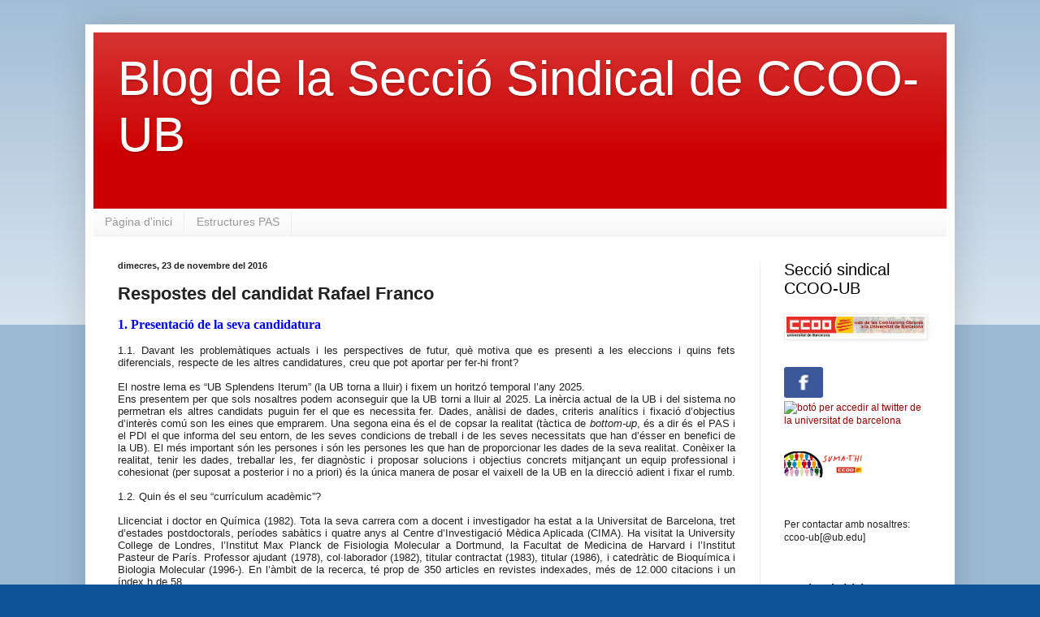

--- FILE ---
content_type: text/html; charset=UTF-8
request_url: https://ccoo-ub.blogspot.com/2016/11/respostes-del-candidat-rafel-franco.html
body_size: 31774
content:
<!DOCTYPE html>
<html class='v2' dir='ltr' lang='ca'>
<head>
<link href='https://www.blogger.com/static/v1/widgets/335934321-css_bundle_v2.css' rel='stylesheet' type='text/css'/>
<meta content='width=1100' name='viewport'/>
<meta content='text/html; charset=UTF-8' http-equiv='Content-Type'/>
<meta content='blogger' name='generator'/>
<link href='https://ccoo-ub.blogspot.com/favicon.ico' rel='icon' type='image/x-icon'/>
<link href='http://ccoo-ub.blogspot.com/2016/11/respostes-del-candidat-rafel-franco.html' rel='canonical'/>
<link rel="alternate" type="application/atom+xml" title="           Blog de la Secció Sindical de CCOO-UB - Atom" href="https://ccoo-ub.blogspot.com/feeds/posts/default" />
<link rel="alternate" type="application/rss+xml" title="           Blog de la Secció Sindical de CCOO-UB - RSS" href="https://ccoo-ub.blogspot.com/feeds/posts/default?alt=rss" />
<link rel="service.post" type="application/atom+xml" title="           Blog de la Secció Sindical de CCOO-UB - Atom" href="https://www.blogger.com/feeds/1915152639025828183/posts/default" />

<link rel="alternate" type="application/atom+xml" title="           Blog de la Secció Sindical de CCOO-UB - Atom" href="https://ccoo-ub.blogspot.com/feeds/4068495366791369732/comments/default" />
<!--Can't find substitution for tag [blog.ieCssRetrofitLinks]-->
<meta content='http://ccoo-ub.blogspot.com/2016/11/respostes-del-candidat-rafel-franco.html' property='og:url'/>
<meta content='Respostes del candidat Rafael Franco' property='og:title'/>
<meta content=' 1. Presentació de la seva candidatura     1.1. Davant les problemàtiques actuals i les perspectives de futur, què motiva que es presenti a ...' property='og:description'/>
<title>           Blog de la Secció Sindical de CCOO-UB: Respostes del candidat Rafael Franco</title>
<style id='page-skin-1' type='text/css'><!--
/*
-----------------------------------------------
Blogger Template Style
Name:     Simple
Designer: Blogger
URL:      www.blogger.com
----------------------------------------------- */
/* Content
----------------------------------------------- */
body {
font: normal normal 12px Arial, Tahoma, Helvetica, FreeSans, sans-serif;
color: #222222;
background: #0b5394 none repeat scroll top left;
padding: 0 40px 40px 40px;
}
html body .region-inner {
min-width: 0;
max-width: 100%;
width: auto;
}
h2 {
font-size: 22px;
}
a:link {
text-decoration:none;
color: #990000;
}
a:visited {
text-decoration:none;
color: #888888;
}
a:hover {
text-decoration:underline;
color: #0065ff;
}
.body-fauxcolumn-outer .fauxcolumn-inner {
background: transparent url(https://resources.blogblog.com/blogblog/data/1kt/simple/body_gradient_tile_light.png) repeat scroll top left;
_background-image: none;
}
.body-fauxcolumn-outer .cap-top {
position: absolute;
z-index: 1;
height: 400px;
width: 100%;
}
.body-fauxcolumn-outer .cap-top .cap-left {
width: 100%;
background: transparent url(https://resources.blogblog.com/blogblog/data/1kt/simple/gradients_light.png) repeat-x scroll top left;
_background-image: none;
}
.content-outer {
-moz-box-shadow: 0 0 40px rgba(0, 0, 0, .15);
-webkit-box-shadow: 0 0 5px rgba(0, 0, 0, .15);
-goog-ms-box-shadow: 0 0 10px #333333;
box-shadow: 0 0 40px rgba(0, 0, 0, .15);
margin-bottom: 1px;
}
.content-inner {
padding: 10px 10px;
}
.content-inner {
background-color: #ffffff;
}
/* Header
----------------------------------------------- */
.header-outer {
background: #cc0000 url(//www.blogblog.com/1kt/simple/gradients_light.png) repeat-x scroll 0 -400px;
_background-image: none;
}
.Header h1 {
font: normal normal 60px Arial, Tahoma, Helvetica, FreeSans, sans-serif;
color: #ffffff;
text-shadow: 1px 2px 3px rgba(0, 0, 0, .2);
}
.Header h1 a {
color: #ffffff;
}
.Header .description {
font-size: 140%;
color: #ffffff;
}
.header-inner .Header .titlewrapper {
padding: 22px 30px;
}
.header-inner .Header .descriptionwrapper {
padding: 0 30px;
}
/* Tabs
----------------------------------------------- */
.tabs-inner .section:first-child {
border-top: 0 solid #eeeeee;
}
.tabs-inner .section:first-child ul {
margin-top: -0;
border-top: 0 solid #eeeeee;
border-left: 0 solid #eeeeee;
border-right: 0 solid #eeeeee;
}
.tabs-inner .widget ul {
background: #f5f5f5 url(https://resources.blogblog.com/blogblog/data/1kt/simple/gradients_light.png) repeat-x scroll 0 -800px;
_background-image: none;
border-bottom: 1px solid #eeeeee;
margin-top: 0;
margin-left: -30px;
margin-right: -30px;
}
.tabs-inner .widget li a {
display: inline-block;
padding: .6em 1em;
font: normal normal 14px Arial, Tahoma, Helvetica, FreeSans, sans-serif;
color: #999999;
border-left: 1px solid #ffffff;
border-right: 1px solid #eeeeee;
}
.tabs-inner .widget li:first-child a {
border-left: none;
}
.tabs-inner .widget li.selected a, .tabs-inner .widget li a:hover {
color: #000000;
background-color: #eeeeee;
text-decoration: none;
}
/* Columns
----------------------------------------------- */
.main-outer {
border-top: 0 solid #eeeeee;
}
.fauxcolumn-left-outer .fauxcolumn-inner {
border-right: 1px solid #eeeeee;
}
.fauxcolumn-right-outer .fauxcolumn-inner {
border-left: 1px solid #eeeeee;
}
/* Headings
----------------------------------------------- */
div.widget > h2,
div.widget h2.title {
margin: 0 0 1em 0;
font: normal normal 20px Arial, Tahoma, Helvetica, FreeSans, sans-serif;
color: #000000;
}
/* Widgets
----------------------------------------------- */
.widget .zippy {
color: #999999;
text-shadow: 2px 2px 1px rgba(0, 0, 0, .1);
}
.widget .popular-posts ul {
list-style: none;
}
/* Posts
----------------------------------------------- */
h2.date-header {
font: normal bold 11px Arial, Tahoma, Helvetica, FreeSans, sans-serif;
}
.date-header span {
background-color: transparent;
color: #222222;
padding: inherit;
letter-spacing: inherit;
margin: inherit;
}
.main-inner {
padding-top: 30px;
padding-bottom: 30px;
}
.main-inner .column-center-inner {
padding: 0 15px;
}
.main-inner .column-center-inner .section {
margin: 0 15px;
}
.post {
margin: 0 0 25px 0;
}
h3.post-title, .comments h4 {
font: normal bold 22px Arial, Tahoma, Helvetica, FreeSans, sans-serif;
margin: .75em 0 0;
}
.post-body {
font-size: 110%;
line-height: 1.4;
position: relative;
}
.post-body img, .post-body .tr-caption-container, .Profile img, .Image img,
.BlogList .item-thumbnail img {
padding: 2px;
background: #ffffff;
border: 1px solid #eeeeee;
-moz-box-shadow: 1px 1px 5px rgba(0, 0, 0, .1);
-webkit-box-shadow: 1px 1px 5px rgba(0, 0, 0, .1);
box-shadow: 1px 1px 5px rgba(0, 0, 0, .1);
}
.post-body img, .post-body .tr-caption-container {
padding: 5px;
}
.post-body .tr-caption-container {
color: #222222;
}
.post-body .tr-caption-container img {
padding: 0;
background: transparent;
border: none;
-moz-box-shadow: 0 0 0 rgba(0, 0, 0, .1);
-webkit-box-shadow: 0 0 0 rgba(0, 0, 0, .1);
box-shadow: 0 0 0 rgba(0, 0, 0, .1);
}
.post-header {
margin: 0 0 1.5em;
line-height: 1.6;
font-size: 90%;
}
.post-footer {
margin: 20px -2px 0;
padding: 5px 10px;
color: #666666;
background-color: #f9f9f9;
border-bottom: 1px solid #eeeeee;
line-height: 1.6;
font-size: 90%;
}
#comments .comment-author {
padding-top: 1.5em;
border-top: 1px solid #eeeeee;
background-position: 0 1.5em;
}
#comments .comment-author:first-child {
padding-top: 0;
border-top: none;
}
.avatar-image-container {
margin: .2em 0 0;
}
#comments .avatar-image-container img {
border: 1px solid #eeeeee;
}
/* Comments
----------------------------------------------- */
.comments .comments-content .icon.blog-author {
background-repeat: no-repeat;
background-image: url([data-uri]);
}
.comments .comments-content .loadmore a {
border-top: 1px solid #999999;
border-bottom: 1px solid #999999;
}
.comments .comment-thread.inline-thread {
background-color: #f9f9f9;
}
.comments .continue {
border-top: 2px solid #999999;
}
/* Accents
---------------------------------------------- */
.section-columns td.columns-cell {
border-left: 1px solid #eeeeee;
}
.blog-pager {
background: transparent none no-repeat scroll top center;
}
.blog-pager-older-link, .home-link,
.blog-pager-newer-link {
background-color: #ffffff;
padding: 5px;
}
.footer-outer {
border-top: 0 dashed #bbbbbb;
}
/* Mobile
----------------------------------------------- */
body.mobile  {
background-size: auto;
}
.mobile .body-fauxcolumn-outer {
background: transparent none repeat scroll top left;
}
.mobile .body-fauxcolumn-outer .cap-top {
background-size: 100% auto;
}
.mobile .content-outer {
-webkit-box-shadow: 0 0 3px rgba(0, 0, 0, .15);
box-shadow: 0 0 3px rgba(0, 0, 0, .15);
}
.mobile .tabs-inner .widget ul {
margin-left: 0;
margin-right: 0;
}
.mobile .post {
margin: 0;
}
.mobile .main-inner .column-center-inner .section {
margin: 0;
}
.mobile .date-header span {
padding: 0.1em 10px;
margin: 0 -10px;
}
.mobile h3.post-title {
margin: 0;
}
.mobile .blog-pager {
background: transparent none no-repeat scroll top center;
}
.mobile .footer-outer {
border-top: none;
}
.mobile .main-inner, .mobile .footer-inner {
background-color: #ffffff;
}
.mobile-index-contents {
color: #222222;
}
.mobile-link-button {
background-color: #990000;
}
.mobile-link-button a:link, .mobile-link-button a:visited {
color: #ffffff;
}
.mobile .tabs-inner .section:first-child {
border-top: none;
}
.mobile .tabs-inner .PageList .widget-content {
background-color: #eeeeee;
color: #000000;
border-top: 1px solid #eeeeee;
border-bottom: 1px solid #eeeeee;
}
.mobile .tabs-inner .PageList .widget-content .pagelist-arrow {
border-left: 1px solid #eeeeee;
}

--></style>
<style id='template-skin-1' type='text/css'><!--
body {
min-width: 1070px;
}
.content-outer, .content-fauxcolumn-outer, .region-inner {
min-width: 1070px;
max-width: 1070px;
_width: 1070px;
}
.main-inner .columns {
padding-left: 0px;
padding-right: 230px;
}
.main-inner .fauxcolumn-center-outer {
left: 0px;
right: 230px;
/* IE6 does not respect left and right together */
_width: expression(this.parentNode.offsetWidth -
parseInt("0px") -
parseInt("230px") + 'px');
}
.main-inner .fauxcolumn-left-outer {
width: 0px;
}
.main-inner .fauxcolumn-right-outer {
width: 230px;
}
.main-inner .column-left-outer {
width: 0px;
right: 100%;
margin-left: -0px;
}
.main-inner .column-right-outer {
width: 230px;
margin-right: -230px;
}
#layout {
min-width: 0;
}
#layout .content-outer {
min-width: 0;
width: 800px;
}
#layout .region-inner {
min-width: 0;
width: auto;
}
body#layout div.add_widget {
padding: 8px;
}
body#layout div.add_widget a {
margin-left: 32px;
}
--></style>
<link href='https://www.blogger.com/dyn-css/authorization.css?targetBlogID=1915152639025828183&amp;zx=4d985544-5805-48a0-8479-2fe63af1d1a6' media='none' onload='if(media!=&#39;all&#39;)media=&#39;all&#39;' rel='stylesheet'/><noscript><link href='https://www.blogger.com/dyn-css/authorization.css?targetBlogID=1915152639025828183&amp;zx=4d985544-5805-48a0-8479-2fe63af1d1a6' rel='stylesheet'/></noscript>
<meta name='google-adsense-platform-account' content='ca-host-pub-1556223355139109'/>
<meta name='google-adsense-platform-domain' content='blogspot.com'/>

</head>
<body class='loading variant-bold'>
<div class='navbar no-items section' id='navbar' name='Barra de navegació'>
</div>
<div class='body-fauxcolumns'>
<div class='fauxcolumn-outer body-fauxcolumn-outer'>
<div class='cap-top'>
<div class='cap-left'></div>
<div class='cap-right'></div>
</div>
<div class='fauxborder-left'>
<div class='fauxborder-right'></div>
<div class='fauxcolumn-inner'>
</div>
</div>
<div class='cap-bottom'>
<div class='cap-left'></div>
<div class='cap-right'></div>
</div>
</div>
</div>
<div class='content'>
<div class='content-fauxcolumns'>
<div class='fauxcolumn-outer content-fauxcolumn-outer'>
<div class='cap-top'>
<div class='cap-left'></div>
<div class='cap-right'></div>
</div>
<div class='fauxborder-left'>
<div class='fauxborder-right'></div>
<div class='fauxcolumn-inner'>
</div>
</div>
<div class='cap-bottom'>
<div class='cap-left'></div>
<div class='cap-right'></div>
</div>
</div>
</div>
<div class='content-outer'>
<div class='content-cap-top cap-top'>
<div class='cap-left'></div>
<div class='cap-right'></div>
</div>
<div class='fauxborder-left content-fauxborder-left'>
<div class='fauxborder-right content-fauxborder-right'></div>
<div class='content-inner'>
<header>
<div class='header-outer'>
<div class='header-cap-top cap-top'>
<div class='cap-left'></div>
<div class='cap-right'></div>
</div>
<div class='fauxborder-left header-fauxborder-left'>
<div class='fauxborder-right header-fauxborder-right'></div>
<div class='region-inner header-inner'>
<div class='header section' id='header' name='Capçalera'><div class='widget Header' data-version='1' id='Header1'>
<div id='header-inner'>
<div class='titlewrapper'>
<h1 class='title'>
<a href='https://ccoo-ub.blogspot.com/'>
           Blog de la Secció Sindical de CCOO-UB
</a>
</h1>
</div>
<div class='descriptionwrapper'>
<p class='description'><span>
</span></p>
</div>
</div>
</div></div>
</div>
</div>
<div class='header-cap-bottom cap-bottom'>
<div class='cap-left'></div>
<div class='cap-right'></div>
</div>
</div>
</header>
<div class='tabs-outer'>
<div class='tabs-cap-top cap-top'>
<div class='cap-left'></div>
<div class='cap-right'></div>
</div>
<div class='fauxborder-left tabs-fauxborder-left'>
<div class='fauxborder-right tabs-fauxborder-right'></div>
<div class='region-inner tabs-inner'>
<div class='tabs section' id='crosscol' name='Multicolumnes'><div class='widget PageList' data-version='1' id='PageList1'>
<h2>Pàgines</h2>
<div class='widget-content'>
<ul>
<li>
<a href='https://ccoo-ub.blogspot.com/'>Pàgina d'inici</a>
</li>
<li>
<a href='https://ccoo-ub.blogspot.com/p/qui-som.html'>Estructures PAS</a>
</li>
</ul>
<div class='clear'></div>
</div>
</div></div>
<div class='tabs no-items section' id='crosscol-overflow' name='Cross-Column 2'></div>
</div>
</div>
<div class='tabs-cap-bottom cap-bottom'>
<div class='cap-left'></div>
<div class='cap-right'></div>
</div>
</div>
<div class='main-outer'>
<div class='main-cap-top cap-top'>
<div class='cap-left'></div>
<div class='cap-right'></div>
</div>
<div class='fauxborder-left main-fauxborder-left'>
<div class='fauxborder-right main-fauxborder-right'></div>
<div class='region-inner main-inner'>
<div class='columns fauxcolumns'>
<div class='fauxcolumn-outer fauxcolumn-center-outer'>
<div class='cap-top'>
<div class='cap-left'></div>
<div class='cap-right'></div>
</div>
<div class='fauxborder-left'>
<div class='fauxborder-right'></div>
<div class='fauxcolumn-inner'>
</div>
</div>
<div class='cap-bottom'>
<div class='cap-left'></div>
<div class='cap-right'></div>
</div>
</div>
<div class='fauxcolumn-outer fauxcolumn-left-outer'>
<div class='cap-top'>
<div class='cap-left'></div>
<div class='cap-right'></div>
</div>
<div class='fauxborder-left'>
<div class='fauxborder-right'></div>
<div class='fauxcolumn-inner'>
</div>
</div>
<div class='cap-bottom'>
<div class='cap-left'></div>
<div class='cap-right'></div>
</div>
</div>
<div class='fauxcolumn-outer fauxcolumn-right-outer'>
<div class='cap-top'>
<div class='cap-left'></div>
<div class='cap-right'></div>
</div>
<div class='fauxborder-left'>
<div class='fauxborder-right'></div>
<div class='fauxcolumn-inner'>
</div>
</div>
<div class='cap-bottom'>
<div class='cap-left'></div>
<div class='cap-right'></div>
</div>
</div>
<!-- corrects IE6 width calculation -->
<div class='columns-inner'>
<div class='column-center-outer'>
<div class='column-center-inner'>
<div class='main section' id='main' name='Principal'><div class='widget Blog' data-version='1' id='Blog1'>
<div class='blog-posts hfeed'>

          <div class="date-outer">
        
<h2 class='date-header'><span>dimecres, 23 de novembre del 2016</span></h2>

          <div class="date-posts">
        
<div class='post-outer'>
<div class='post hentry uncustomized-post-template' itemprop='blogPost' itemscope='itemscope' itemtype='http://schema.org/BlogPosting'>
<meta content='1915152639025828183' itemprop='blogId'/>
<meta content='4068495366791369732' itemprop='postId'/>
<a name='4068495366791369732'></a>
<h3 class='post-title entry-title' itemprop='name'>
Respostes del candidat Rafael Franco
</h3>
<div class='post-header'>
<div class='post-header-line-1'></div>
</div>
<div class='post-body entry-content' id='post-body-4068495366791369732' itemprop='description articleBody'>
<div class="MsoNormal" style="line-height: normal; margin-bottom: .0001pt; margin-bottom: 0cm; mso-layout-grid-align: none; text-align: justify; text-autospace: none;">
<b><span lang="CA" style="color: blue; font-family: &quot;arialnarrow-bold&quot; , &quot;sans-serif&quot;; font-size: 12.0pt;">1. Presentació de la seva
candidatura<o:p></o:p></span></b></div>
<div class="MsoNormal" style="line-height: normal; margin-bottom: .0001pt; margin-bottom: 0cm; mso-layout-grid-align: none; text-align: justify; text-autospace: none;">
<br /></div>
<div class="MsoNormal" style="line-height: normal; margin-bottom: .0001pt; margin-bottom: 0cm; mso-layout-grid-align: none; text-align: justify; text-autospace: none;">
<span lang="CA" style="font-family: &quot;arialnarrow&quot; , sans-serif;">1.1. Davant les problemàtiques actuals i les
perspectives de futur, què motiva que es presenti a les eleccions i quins fets
diferencials, respecte de les altres candidatures, creu que pot aportar per
fer-hi front?<o:p></o:p></span></div>
<div class="MsoNormal" style="line-height: normal; margin-bottom: .0001pt; margin-bottom: 0cm; mso-layout-grid-align: none; text-align: justify; text-autospace: none;">
<br /></div>
<div class="MsoNormal" style="line-height: normal; margin-bottom: .0001pt; margin-bottom: 0cm; mso-layout-grid-align: none; text-align: justify; text-autospace: none;">
<span lang="CA" style="font-family: &quot;arialnarrow&quot; , sans-serif;">El nostre lema es &#8220;UB Splendens Iterum&#8221; (la UB torna a
lluir) i fixem un horitzó temporal l&#8217;any 2025.<o:p></o:p></span></div>
<div class="MsoNormal" style="line-height: normal; margin-bottom: .0001pt; margin-bottom: 0cm; mso-layout-grid-align: none; text-align: justify; text-autospace: none;">
<span lang="CA" style="font-family: &quot;arialnarrow&quot; , sans-serif;">Ens presentem per que sols nosaltres podem aconseguir
que la UB torni a lluir al 2025. La inèrcia actual de la UB i del sistema no
permetran els altres candidats puguin fer el que es necessita fer. Dades, anàlisi
de dades, criteris analítics i fixació d&#8217;objectius d&#8217;interès comú son les eines
que emprarem. Una segona eina és el de copsar la realitat (tàctica de </span><i><span lang="CA" style="font-family: , sans-serif;">bottom-up</span></i><span lang="CA" style="font-family: &quot;arialnarrow&quot; , sans-serif;">, és a dir és el PAS i el PDI el que informa del seu entorn, de
les seves condicions de treball i de les seves necessitats que han d&#8217;ésser en
benefici de la UB). El més important són les persones i són les persones les
que han de proporcionar les dades de la seva realitat. Conèixer la realitat,
tenir les dades, treballar les, fer diagnòstic i proposar solucions i objectius
concrets mitjançant un equip professional i cohesionat (per suposat a posterior
i no a priori) és la única manera de posar el vaixell de la UB en la direcció
adient i fixar el rumb.<o:p></o:p></span></div>
<div class="MsoNormal" style="line-height: normal; margin-bottom: .0001pt; margin-bottom: 0cm; mso-layout-grid-align: none; text-align: justify; text-autospace: none;">
<br /></div>
<div class="MsoNormal" style="line-height: normal; margin-bottom: .0001pt; margin-bottom: 0cm; mso-layout-grid-align: none; text-align: justify; text-autospace: none;">
<span lang="CA" style="font-family: &quot;arialnarrow&quot; , sans-serif;">1.2. Quin és el seu &#8220;currículum acadèmic&#8221;?<o:p></o:p></span></div>
<div class="MsoNormal" style="line-height: normal; margin-bottom: .0001pt; margin-bottom: 0cm; mso-layout-grid-align: none; text-align: justify; text-autospace: none;">
<br /></div>
<div class="MsoNormal" style="line-height: normal; margin-bottom: .0001pt; margin-bottom: 0cm; mso-layout-grid-align: none; text-align: justify; text-autospace: none;">
<span lang="CA" style="font-family: &quot;arialnarrow&quot; , sans-serif;">Llicenciat i doctor en Química (1982). Tota la seva
carrera com a docent i investigador ha estat a la Universitat de Barcelona,
tret d&#8217;estades postdoctorals, períodes sabàtics i quatre anys al Centre d&#8217;Investigació
Mèdica Aplicada (CIMA). Ha visitat la University College de Londres, l&#8217;Institut
Max Planck de Fisiologia Molecular a Dortmund, la Facultat de Medicina de
Harvard i l&#8217;Institut Pasteur de París. Professor ajudant (1978), col&#183;laborador
(1982), titular contractat (1983), titular (1986), i catedràtic de Bioquímica i
Biologia Molecular (1996-). En l&#8217;àmbit de la recerca, té prop de 350 articles
en revistes indexades, més de 12.000 citacions i un índex h de 58.<o:p></o:p></span></div>
<div class="MsoNormal" style="line-height: normal; margin-bottom: .0001pt; margin-bottom: 0cm; mso-layout-grid-align: none; text-align: justify; text-autospace: none;">
<span lang="CA" style="font-family: &quot;arialnarrow&quot; , sans-serif;">Ha estat secretari de l&#8217;antic Departament de
Bioquímica, Fisiologia i Biologia Cel&#183;lular. Ha impartit docència en llicenciatures,
graus i ensenyaments de tercer cicle. És promotor d&#8217;activitats in silico i d&#8217;un
temari de química clínica de la Divisió de Ciències Experimentals i
Matemàtiques. Li agraden la lectura, la música, els documentals i estar amb la família.
Pel que fa a l&#8217;àmbit de la internacionalització, ha promogut la incorporació de
la Universitat de Barcelona a la xarxa Eurolife i ha estat representant en les
primeres reunions amb la Universitat com a participant.<o:p></o:p></span></div>
<div class="MsoNormal" style="line-height: normal; margin-bottom: .0001pt; margin-bottom: 0cm; mso-layout-grid-align: none; text-align: justify; text-autospace: none;">
<br /></div>
<div class="MsoNormal" style="line-height: normal; margin-bottom: .0001pt; margin-bottom: 0cm; mso-layout-grid-align: none; text-align: justify; text-autospace: none;">
<b><span lang="CA" style="color: blue; font-family: &quot;arialnarrow-bold&quot; , &quot;sans-serif&quot;; font-size: 12.0pt;">2. Oposició a les retallades.<o:p></o:p></span></b></div>
<div class="MsoNormal" style="line-height: normal; margin-bottom: .0001pt; margin-bottom: 0cm; mso-layout-grid-align: none; text-align: justify; text-autospace: none;">
<br /></div>
<div class="MsoNormal" style="line-height: normal; margin-bottom: .0001pt; margin-bottom: 0cm; mso-layout-grid-align: none; text-align: justify; text-autospace: none;">
<span lang="CA" style="font-family: &quot;arialnarrow&quot; , sans-serif;">2.1. Davant les retallades pressupostàries, i
incompliments econòmics, que pateix la UB per part de la Generalitat de
Catalunya, sap quin és el deute d&#8217;aquesta amb la UB? I quines mesures concretes
proposa per fer-li front? (retallades conjunturals i estructurals)<o:p></o:p></span></div>
<div class="MsoNormal" style="line-height: normal; margin-bottom: .0001pt; margin-bottom: 0cm; mso-layout-grid-align: none; text-align: justify; text-autospace: none;">
<br /></div>
<div class="MsoNormal" style="line-height: normal; margin-bottom: .0001pt; margin-bottom: 0cm; mso-layout-grid-align: none; text-align: justify; text-autospace: none;">
<span lang="CA" style="font-family: &quot;arialnarrow&quot; , sans-serif;">a) El deute corrent és relativament baix, no sé quin
és avui exactament. Gràcies al FLA les coses són bastant normals. Hi ha un
deute vell, d&#8217;uns 8 milions d&#8217;euros que podria ser difícil cobrar. Ho intentaré
si tinc l&#8217;oportunitat.<o:p></o:p></span></div>
<div class="MsoNormal" style="line-height: normal; margin-bottom: .0001pt; margin-bottom: 0cm; mso-layout-grid-align: none; text-align: justify; text-autospace: none;">
<br /></div>
<div class="MsoNormal" style="line-height: normal; margin-bottom: .0001pt; margin-bottom: 0cm; mso-layout-grid-align: none; text-align: justify; text-autospace: none;">
<span lang="CA" style="font-family: &quot;arialnarrow&quot; , sans-serif;">b) La UB està clarament perjudicada per un model de
finançament que es va elaborar quan va entrar de conseller Carles Solà. Va
entrar en funcionament l&#8217;any 2004. Fins ara la UB no s&#8217;ha plantat davant aquest
greuge que l&#8217;any 2017 ens podria perjudicar bastant.<o:p></o:p></span></div>
<div class="MsoNormal" style="line-height: normal; margin-bottom: .0001pt; margin-bottom: 0cm; mso-layout-grid-align: none; text-align: justify; text-autospace: none;">
<br /></div>
<div class="MsoNormal" style="line-height: normal; margin-bottom: .0001pt; margin-bottom: 0cm; mso-layout-grid-align: none; text-align: justify; text-autospace: none;">
<span lang="CA" style="font-family: &quot;arialnarrow&quot; , sans-serif;">c) Si sóc elegit, a l&#8217;endemà aniria a negociar una
correcció del pressupost 2017. Hi ha un cert marge perquè el Govern encara no
el té enllestit tot i que ja se sap que si s&#8217;aprova el que ens volen assignar,
anirem molt malament.<o:p></o:p></span></div>
<div class="MsoNormal" style="line-height: normal; margin-bottom: .0001pt; margin-bottom: 0cm; mso-layout-grid-align: none; text-align: justify; text-autospace: none;">
<br /></div>
<div class="MsoNormal" style="line-height: normal; margin-bottom: .0001pt; margin-bottom: 0cm; mso-layout-grid-align: none; text-align: justify; text-autospace: none;">
<span lang="CA" style="font-family: &quot;arialnarrow&quot; , sans-serif;">d) Poc marge de maniobra té un rector escolli a primer
de desembre per corregir el pressupost de 2017, però no hi ha més que negociar
amb urgència. És l&#8217;única mesura conjuntural. L&#8217;estructural passa per fer valer
el paper de la UB. No pot ser que siguem la universitat més maltractada del
sistema universitari català.<o:p></o:p></span></div>
<div class="MsoNormal" style="line-height: normal; margin-bottom: .0001pt; margin-bottom: 0cm; mso-layout-grid-align: none; text-align: justify; text-autospace: none;">
<br /></div>
<div class="MsoNormal" style="line-height: normal; margin-bottom: .0001pt; margin-bottom: 0cm; mso-layout-grid-align: none; text-align: justify; text-autospace: none;">
<span lang="CA" style="font-family: &quot;arialnarrow&quot; , sans-serif;">2.2. Davant les retallades de drets laborals que
pateix la UB per part de la Generalitat de Catalunya, quines mesures concretes
proposa per fer-li front? (retallades conjunturals i estructurals)<o:p></o:p></span></div>
<div class="MsoNormal" style="line-height: normal; margin-bottom: .0001pt; margin-bottom: 0cm; mso-layout-grid-align: none; text-align: justify; text-autospace: none;">
<br /></div>
<div class="MsoNormal" style="line-height: normal; margin-bottom: .0001pt; margin-bottom: 0cm; mso-layout-grid-align: none; text-align: justify; text-autospace: none;">
<span lang="CA" style="font-family: &quot;arialnarrow&quot; , sans-serif;">El pressupost ja no permet retallades. Qualsevol
retallada passaria per reduir personal l&#8217;any 2017 i això no forma part del meu
programa. Les mesures són negociar i dir &#8220;prou&#8221; i alinear-se amb altres Rectos,
per exemple amb la Rectora de la UAB que ja està dient prou al Govern de la
Generalitat: Si s&#8217;ha de reduir, que toquin una altra universitat, que fins ara
han estat beneficiades.<o:p></o:p></span></div>
<div class="MsoNormal" style="line-height: normal; margin-bottom: .0001pt; margin-bottom: 0cm; mso-layout-grid-align: none; text-align: justify; text-autospace: none;">
<br /></div>
<div class="MsoNormal" style="line-height: normal; margin-bottom: .0001pt; margin-bottom: 0cm; mso-layout-grid-align: none; text-align: justify; text-autospace: none;">
<span lang="CA" style="font-family: &quot;arialnarrow&quot; , sans-serif;">2.3. Amb els recursos econòmics actuals es fa inviable
tenir adaptada, de forma generalitzada, la UB a les previsions de l&#8217;EEES. Què
proposa per fer front a aquesta situació?<o:p></o:p></span></div>
<div class="MsoNormal" style="line-height: normal; margin-bottom: .0001pt; margin-bottom: 0cm; mso-layout-grid-align: none; text-align: justify; text-autospace: none;">
<br /></div>
<div class="MsoNormal" style="line-height: normal; margin-bottom: .0001pt; margin-bottom: 0cm; mso-layout-grid-align: none; text-align: justify; text-autospace: none;">
<span lang="CA" style="font-family: &quot;arialnarrow&quot; , sans-serif;">Les situacions són diverses. A l&#8217;EEES la forma de
docència és molt diversa. En general es hores de contacte directe entre
professorat i alumnat no és tan alt com aquí. Ens haurien de deixar de
paràmetres generalistes i baixar el zoom per analitzar la qualitat de cada
àmbit. Hi ha comportaments molt diversos; fins i tot i alguns que no estan prou
bé no pateixen cap manca de recursos.<o:p></o:p></span></div>
<div class="MsoNormal" style="line-height: normal; margin-bottom: .0001pt; margin-bottom: 0cm; mso-layout-grid-align: none; text-align: justify; text-autospace: none;">
<br /></div>
<div class="MsoNormal" style="line-height: normal; margin-bottom: .0001pt; margin-bottom: 0cm; mso-layout-grid-align: none; text-align: justify; text-autospace: none;">
<span lang="CA" style="font-family: &quot;arialnarrow&quot; , sans-serif;">2.4. Farà servir mecanismes comunicatius, jurídics i
de mobilització per denunciar els atacs a l&#8217;autonomia universitària i l&#8217;ofegament
econòmic?<o:p></o:p></span></div>
<div class="MsoNormal" style="line-height: normal; margin-bottom: .0001pt; margin-bottom: 0cm; mso-layout-grid-align: none; text-align: justify; text-autospace: none;">
<br /></div>
<div class="MsoNormal" style="line-height: normal; margin-bottom: .0001pt; margin-bottom: 0cm; mso-layout-grid-align: none; text-align: justify; text-autospace: none;">
<span lang="CA" style="font-family: &quot;arialnarrow&quot; , sans-serif;">Els mecanismes que m&#8217;agraden més són els que es basen
en la transparència. Explicar les coses bé i posar-les a disposició de la
comunitat universitària i l&#8217;opinió pública ajuden molt a solucionar els
problemes.<o:p></o:p></span></div>
<div class="MsoNormal" style="line-height: normal; margin-bottom: .0001pt; margin-bottom: 0cm; mso-layout-grid-align: none; text-align: justify; text-autospace: none;">
<span lang="CA" style="font-family: &quot;arialnarrow&quot; , sans-serif;">Els suposats atacs a l&#8217;autonomia universitària no es
poden entendre sense el permís de les universitats. Una màxima de l&#8217;autonomia
és seleccionar els estudiants i la llei ens la permet. Em pregunto si la
comunitat universitària ho vol.<o:p></o:p></span></div>
<div class="MsoNormal" style="line-height: normal; margin-bottom: .0001pt; margin-bottom: 0cm; mso-layout-grid-align: none; text-align: justify; text-autospace: none;">
<span lang="CA" style="font-family: &quot;arialnarrow&quot; , sans-serif;">L&#8217;ofec econòmic només es pot solucionar negociant i
dient prou. No valen accions judicials, que no m&#8217;agraden, ni tampoc les
pamfletàries.<o:p></o:p></span></div>
<div class="MsoNormal" style="line-height: normal; margin-bottom: .0001pt; margin-bottom: 0cm; mso-layout-grid-align: none; text-align: justify; text-autospace: none;">
<br /></div>
<div class="MsoNormal" style="line-height: normal; margin-bottom: .0001pt; margin-bottom: 0cm; mso-layout-grid-align: none; text-align: justify; text-autospace: none;">
<span lang="CA" style="font-family: &quot;arialnarrow&quot; , sans-serif;">2.5. Mitjançant diferents àmbits en els que participa
la UB (Mesa d&#8217;Universitats, Consell Interuniversitari, etc.) s&#8217;aproven
retallades de drets del personal de les universitats. Es compromet a que la UB
faci públic el seu posicionament en tots el àmbits per a exigir el retorn dels
drets laborals arrabassats als treballadors i a les treballadores de la UB?<o:p></o:p></span></div>
<div class="MsoNormal" style="line-height: normal; margin-bottom: .0001pt; margin-bottom: 0cm; mso-layout-grid-align: none; text-align: justify; text-autospace: none;">
<br /></div>
<div class="MsoNormal" style="line-height: normal; margin-bottom: .0001pt; margin-bottom: 0cm; mso-layout-grid-align: none; text-align: justify; text-autospace: none;">
<span lang="CA" style="font-family: &quot;arialnarrow&quot; , sans-serif;">Com a professor d&#8217;aquesta universitat no recordo cap
dret laboral que m&#8217;hagi arrabassat cap d&#8217;aquestes instàncies.<o:p></o:p></span></div>
<div class="MsoNormal" style="line-height: normal; margin-bottom: .0001pt; margin-bottom: 0cm; mso-layout-grid-align: none; text-align: justify; text-autospace: none;">
<span lang="CA" style="font-family: &quot;arialnarrow&quot; , sans-serif;">Només, que recordi, hem patit la reducció salarial,
com altres servidors públics de Catalunya, i la pèrdua de les aportacions al
fons de pensions i la matrícula gratuïta en els estudis universitaris per a
familiars directes.<o:p></o:p></span></div>
<div class="MsoNormal" style="line-height: normal; margin-bottom: .0001pt; margin-bottom: 0cm; mso-layout-grid-align: none; text-align: justify; text-autospace: none;">
<span lang="CA" style="font-family: &quot;arialnarrow&quot; , sans-serif;">Si em comprometo a fer públics, com indica la llei de
transparència i bon govern, els salaris i també les condicions laborals que
tenim els col&#183;lectius que treballem a la universitat.<o:p></o:p></span></div>
<div class="MsoNormal" style="line-height: normal; margin-bottom: .0001pt; margin-bottom: 0cm; mso-layout-grid-align: none; text-align: justify; text-autospace: none;">
<span lang="CA" style="font-family: &quot;arialnarrow&quot; , sans-serif;">Naturalment defensaré, en cas de ser escollit, d&#8217;acord
amb els òrgans de govern, els drets laborals de tots els treballadors de la UB.<o:p></o:p></span></div>
<div class="MsoNormal" style="line-height: normal; margin-bottom: .0001pt; margin-bottom: 0cm; mso-layout-grid-align: none; text-align: justify; text-autospace: none;">
<br /></div>
<div class="MsoNormal" style="line-height: normal; margin-bottom: .0001pt; margin-bottom: 0cm; mso-layout-grid-align: none; text-align: justify; text-autospace: none;">
<span lang="CA" style="font-family: &quot;arialnarrow&quot; , sans-serif;">2.6. Davant les continues retallades que està patint
la Societat en general, n&#8217;hi ha molts centres públics (hospitals, escoles,
etc.) que fan visible el seu rebuig. Pel contrari, en el cas de la UB, la
pràctica habitual és amargar-ho i, fins i tot, impedir accions que sorgeixen de
la pròpia Comunitat Universitària (ordres de neteja permanent de cartells en
molts Edificis, etc). Creu que la UB ha de fer visible el rebuig a les retallades?
En cas afirmatiu, com proposa fer-ho?<o:p></o:p></span></div>
<div class="MsoNormal" style="line-height: normal; margin-bottom: .0001pt; margin-bottom: 0cm; mso-layout-grid-align: none; text-align: justify; text-autospace: none;">
<br /></div>
<div class="MsoNormal" style="line-height: normal; margin-bottom: .0001pt; margin-bottom: 0cm; mso-layout-grid-align: none; text-align: justify; text-autospace: none;">
<span lang="CA" style="font-family: &quot;arialnarrow&quot; , sans-serif;">D&#8217;una manera ordenada la UB ha de denunciar i fer
patent el rebuig a les retallades que malmeten el servei públic, sense amagar
el malestar quan la majoria així ho decideixi.<o:p></o:p></span></div>
<div class="MsoNormal" style="line-height: normal; margin-bottom: .0001pt; margin-bottom: 0cm; mso-layout-grid-align: none; text-align: justify; text-autospace: none;">
<span lang="CA" style="font-family: &quot;arialnarrow&quot; , sans-serif;">Els cartells, mentre siguin respectuosos amb les
persones i col&#183;lectius no són negatius. Si que sóc partidari d&#8217;eliminar les
pintades que embruten les parets i hem de dedicar els diners que no tenim per
fer net.<o:p></o:p></span></div>
<div class="MsoNormal" style="line-height: normal; margin-bottom: .0001pt; margin-bottom: 0cm; mso-layout-grid-align: none; text-align: justify; text-autospace: none;">
<br /></div>
<div class="MsoNormal" style="line-height: normal; margin-bottom: .0001pt; margin-bottom: 0cm; mso-layout-grid-align: none; text-align: justify; text-autospace: none;">
<b><span lang="CA" style="color: blue; font-family: &quot;arialnarrow-bold&quot; , &quot;sans-serif&quot;; font-size: 12.0pt;">3. Defensa de l&#8217;autonomia
universitària<o:p></o:p></span></b></div>
<div class="MsoNormal" style="line-height: normal; margin-bottom: .0001pt; margin-bottom: 0cm; mso-layout-grid-align: none; text-align: justify; text-autospace: none;">
<br /></div>
<div class="MsoNormal" style="line-height: normal; margin-bottom: .0001pt; margin-bottom: 0cm; mso-layout-grid-align: none; text-align: justify; text-autospace: none;">
<span lang="CA" style="font-family: &quot;arialnarrow&quot; , sans-serif;">Davant de les propostes de </span><i><span lang="CA" style="font-family: , sans-serif;">governança </span></i><span lang="CA" style="font-family: &quot;arialnarrow&quot; , sans-serif;">que anuncia el Govern de la
Generalitat de Catalunya per controlar políticament a les universitats (per
exemple amb el nomenament del rector/a per part d&#8217;un Patronat extern a la Universitat
o els nomenaments en </span><i><span lang="CA" style="font-family: , sans-serif;">cascada </span></i><span lang="CA" style="font-family: &quot;arialnarrow&quot; , sans-serif;">dels diferents càrrecs &#8211; tipus jeràrquic ), quina
opinió en té?<o:p></o:p></span></div>
<div class="MsoNormal" style="line-height: normal; margin-bottom: .0001pt; margin-bottom: 0cm; mso-layout-grid-align: none; text-align: justify; text-autospace: none;">
<br /></div>
<div class="MsoNormal" style="line-height: normal; margin-bottom: .0001pt; margin-bottom: 0cm; mso-layout-grid-align: none; text-align: justify; text-autospace: none;">
<span lang="CA" style="font-family: &quot;arialnarrow&quot; , sans-serif;">No m&#8217;agraden les propostes que s&#8217;han fet, però també
seré clar quan a dir que cap sistema del món té un model tan &#8220;original&#8221; com el
nostre. Hem de ser conscients que o ens reformem nosaltres o ens reformarà el
govern de l&#8217;Estat, ja que la Generalitat no hi té competències.<o:p></o:p></span></div>
<div class="MsoNormal" style="line-height: normal; margin-bottom: .0001pt; margin-bottom: 0cm; mso-layout-grid-align: none; text-align: justify; text-autospace: none;">
<span lang="CA" style="font-family: &quot;arialnarrow&quot; , sans-serif;">La sort que hem tingut és que els dos partits
dominants a Espanya tenen punts de vista diferents i no han cregut convenient
obrir la caixa dels trons, altrament ja ens haguéssim empassat una reforma
universitària que segur no ens hauria agradat.<o:p></o:p></span></div>
<div class="MsoNormal" style="line-height: normal; margin-bottom: .0001pt; margin-bottom: 0cm; mso-layout-grid-align: none; text-align: justify; text-autospace: none;">
<span lang="CA" style="font-family: &quot;arialnarrow&quot; , sans-serif;">Si que crec que cal promoure el debat.<o:p></o:p></span></div>
<div class="MsoNormal" style="line-height: normal; margin-bottom: .0001pt; margin-bottom: 0cm; mso-layout-grid-align: none; text-align: justify; text-autospace: none;">
<br /></div>
<div class="MsoNormal" style="line-height: normal; margin-bottom: .0001pt; margin-bottom: 0cm; mso-layout-grid-align: none; text-align: justify; text-autospace: none;">
<b><span lang="CA" style="color: blue; font-family: &quot;arialnarrow-bold&quot; , &quot;sans-serif&quot;; font-size: 12.0pt;">4. Estructuració de la
plantilla de la UB (PAS I PDI)<o:p></o:p></span></b></div>
<div class="MsoNormal" style="line-height: normal; margin-bottom: .0001pt; margin-bottom: 0cm; mso-layout-grid-align: none; text-align: justify; text-autospace: none;">
<br /></div>
<div class="MsoNormal" style="line-height: normal; margin-bottom: .0001pt; margin-bottom: 0cm; mso-layout-grid-align: none; text-align: justify; text-autospace: none;">
<span lang="CA" style="font-family: &quot;arialnarrow&quot; , sans-serif;">Quina estructura organitzativa de llocs de treball
creu que ha de disposar la UB? Com i quan es realitzarà el reconeixement de les
tasques que desenvolupa el personal? Com i quan definirà la carrera
professional del personal? Quin calendari proposa per a la realització d&#8217;una
autèntica RLT?<o:p></o:p></span></div>
<div class="MsoNormal" style="line-height: normal; margin-bottom: .0001pt; margin-bottom: 0cm; mso-layout-grid-align: none; text-align: justify; text-autospace: none;">
<br /></div>
<div class="MsoNormal" style="line-height: normal; margin-bottom: .0001pt; margin-bottom: 0cm; mso-layout-grid-align: none; text-align: justify; text-autospace: none;">
<span lang="CA" style="font-family: &quot;arialnarrow&quot; , sans-serif;">Pel que fa al PDI és relativament senzill en alguns
col&#183;lectius amb mecanismes de mesura de l&#8217;activitat bastant acceptats. Tot i
això manquen alguns aspectes com els de divulgació o de mesura d&#8217;impacte
social. Alguns col&#183;lectius tenen outputs que són més difícils de tabular, però
hi ha feina feta. Jo crec que en sis mesos es poden acordar els<o:p></o:p></span></div>
<div class="MsoNormal" style="line-height: normal; margin-bottom: .0001pt; margin-bottom: 0cm; mso-layout-grid-align: none; text-align: justify; text-autospace: none;">
<span lang="CA" style="font-family: &quot;arialnarrow&quot; , sans-serif;">paràmetres de reconeixement.<o:p></o:p></span></div>
<div class="MsoNormal" style="line-height: normal; margin-bottom: .0001pt; margin-bottom: 0cm; mso-layout-grid-align: none; text-align: justify; text-autospace: none;">
<span lang="CA" style="font-family: &quot;arialnarrow&quot; , sans-serif;">Una RLT del PDI, tot i que és obligatòria, és de més
difícil elaboració que la del PAS. Crec més en l&#8217;elaboració d&#8217;una plantilla
departamental, considerant les seccions. Aquesta plantilla hauria de dir el
nombre de permanents i temporals en formació sense definir categories per
evitar les dificultats de la promoció. Potser en un any es podria tenir una proposta.<o:p></o:p></span></div>
<div class="MsoNormal" style="line-height: normal; margin-bottom: .0001pt; margin-bottom: 0cm; mso-layout-grid-align: none; text-align: justify; text-autospace: none;">
<span lang="CA" style="font-family: &quot;arialnarrow&quot; , sans-serif;">Pel que fa al PAS, les coses estan força viciades. No
pot ser que cada vegada que se seu a parlar s&#8217;incrementin els costos per fer la
mateixa feina. Tenim a la universitat situacions indignes, en PAD i PDI, on
personal interí o temporal està fent la feina mentre altres, diem, en fan
menys. Primer cal veure com es regularitzen les situacions injustes, consolidades
de fa anys, per després acordar quines unitats es defineixen, quina plantilla
requereixen i com es pot dotar. S&#8217;ha pactat una reforma que, senzillament,
augmenta el cost.<o:p></o:p></span></div>
<div class="MsoNormal" style="line-height: normal; margin-bottom: .0001pt; margin-bottom: 0cm; mso-layout-grid-align: none; text-align: justify; text-autospace: none;">
<br /></div>
<div class="MsoNormal" style="line-height: normal; margin-bottom: .0001pt; margin-bottom: 0cm; mso-layout-grid-align: none; text-align: justify; text-autospace: none;">
<b><span lang="CA" style="color: blue; font-family: &quot;arialnarrow-bold&quot; , &quot;sans-serif&quot;; font-size: 12.0pt;">5. Transparència en la
informació<o:p></o:p></span></b></div>
<div class="MsoNormal" style="line-height: normal; margin-bottom: .0001pt; margin-bottom: 0cm; mso-layout-grid-align: none; text-align: justify; text-autospace: none;">
<br /></div>
<div class="MsoNormal" style="line-height: normal; margin-bottom: .0001pt; margin-bottom: 0cm; mso-layout-grid-align: none; text-align: justify; text-autospace: none;">
<span lang="CA" style="font-family: &quot;arialnarrow&quot; , sans-serif;">Una crítica habitual i comú a les Administracions
Públiques és l&#8217;opacitat en la informació rellevant que es facilita tant a la
Societat com a la pròpia Comunitat Universitària. Creu que la UB es
suficientment transparent en la informació que facilita, tant de caire econòmic
com de política de personal? Quines mesures proposa per a la millora de la
informació?<o:p></o:p></span></div>
<div class="MsoNormal" style="line-height: normal; margin-bottom: .0001pt; margin-bottom: 0cm; mso-layout-grid-align: none; text-align: justify; text-autospace: none;">
<br /></div>
<div class="MsoNormal" style="line-height: normal; margin-bottom: .0001pt; margin-bottom: 0cm; mso-layout-grid-align: none; text-align: justify; text-autospace: none;">
<span lang="CA" style="font-family: &quot;arialnarrow&quot; , sans-serif;">La UB és relativament transparent en la majoria de les
coses, però és francament difícil trobar al informació. Aquí les mesures són
molt fàcils: voluntat política, instruccions clares i suport per dissenyar el
model de lliurament d&#8217;informació.<o:p></o:p></span></div>
<div class="MsoNormal" style="line-height: normal; margin-bottom: .0001pt; margin-bottom: 0cm; mso-layout-grid-align: none; text-align: justify; text-autospace: none;">
<span lang="CA" style="font-family: &quot;arialnarrow&quot; , sans-serif;">Tot i que l&#8217;organització del Web ho hauria de
permetre, són partidari d&#8217;una memòria temàtica, tipus llibre, amb hiperenllaços,
i una presentació pública i periòdica.<o:p></o:p></span></div>
<div class="MsoNormal" style="line-height: normal; margin-bottom: .0001pt; margin-bottom: 0cm; mso-layout-grid-align: none; text-align: justify; text-autospace: none;">
<br /></div>
<div class="MsoNormal" style="line-height: normal; margin-bottom: .0001pt; margin-bottom: 0cm; mso-layout-grid-align: none; text-align: justify; text-autospace: none;">
<b><span lang="CA" style="color: blue; font-family: &quot;arialnarrow-bold&quot; , &quot;sans-serif&quot;; font-size: 12.0pt;">6. Defensa dels treballadors
i les treballadores:<o:p></o:p></span></b></div>
<div class="MsoNormal" style="line-height: normal; margin-bottom: .0001pt; margin-bottom: 0cm; mso-layout-grid-align: none; text-align: justify; text-autospace: none;">
<br /></div>
<div class="MsoNormal" style="line-height: normal; margin-bottom: .0001pt; margin-bottom: 0cm; mso-layout-grid-align: none; text-align: justify; text-autospace: none;">
<span lang="CA" style="font-family: &quot;arialnarrow&quot; , sans-serif;">6.1. Es compromet a mantenir els contractes temporals
i els nomenaments d&#8217;interins actuals?<o:p></o:p></span></div>
<div class="MsoNormal" style="line-height: normal; margin-bottom: .0001pt; margin-bottom: 0cm; mso-layout-grid-align: none; text-align: justify; text-autospace: none;">
<br /></div>
<div class="MsoNormal" style="line-height: normal; margin-bottom: .0001pt; margin-bottom: 0cm; mso-layout-grid-align: none; text-align: justify; text-autospace: none;">
<span lang="CA" style="font-family: &quot;arialnarrow&quot; , sans-serif;">Depèn. Si les persones mostren la seva vàlua i la
feina que fan és necessària sí. En cas que siguin persones laboralment valuoses
i el seu lloc no sigui necessari caldria buscar alternatives.<o:p></o:p></span></div>
<div class="MsoNormal" style="line-height: normal; margin-bottom: .0001pt; margin-bottom: 0cm; mso-layout-grid-align: none; text-align: justify; text-autospace: none;">
<span lang="CA" style="font-family: &quot;arialnarrow&quot; , sans-serif;">La meva voluntat no és la d&#8217;eliminar contractes, però
tampoc la d&#8217;assumir compromisos sobre el que desconec.<o:p></o:p></span></div>
<div class="MsoNormal" style="line-height: normal; margin-bottom: .0001pt; margin-bottom: 0cm; mso-layout-grid-align: none; text-align: justify; text-autospace: none;">
<br /></div>
<div class="MsoNormal" style="line-height: normal; margin-bottom: .0001pt; margin-bottom: 0cm; mso-layout-grid-align: none; text-align: justify; text-autospace: none;">
<span lang="CA" style="font-family: &quot;arialnarrow&quot; , sans-serif;">6.2. Quins criteris concrets creu que són els que
justifiquen la consideració d&#8217;un lloc de treball com a estructural? Quin
projecte presenta per a l&#8217;estabilització d&#8217;aquests llocs?<o:p></o:p></span></div>
<div class="MsoNormal" style="line-height: normal; margin-bottom: .0001pt; margin-bottom: 0cm; mso-layout-grid-align: none; text-align: justify; text-autospace: none;">
<br /></div>
<div class="MsoNormal" style="line-height: normal; margin-bottom: .0001pt; margin-bottom: 0cm; mso-layout-grid-align: none; text-align: justify; text-autospace: none;">
<span lang="CA" style="font-family: &quot;arialnarrow&quot; , sans-serif;">Seria una temeritat presentar un projecte d&#8217;estabilització
de llocs de treballs sense pressupost i amb amenaça de reducció. La plantilla
teòrica ha de derivar de les necessitats reals. La plantilla efectiva depèn del
pressupost.<o:p></o:p></span></div>
<div class="MsoNormal" style="line-height: normal; margin-bottom: .0001pt; margin-bottom: 0cm; mso-layout-grid-align: none; text-align: justify; text-autospace: none;">
<span lang="CA" style="font-family: &quot;arialnarrow&quot; , sans-serif;">Un lloc de treball és estructural quan la necessitat
es preveu permanent en el temps<o:p></o:p></span></div>
<div class="MsoNormal" style="line-height: normal; margin-bottom: .0001pt; margin-bottom: 0cm; mso-layout-grid-align: none; text-align: justify; text-autospace: none;">
<br /></div>
<div class="MsoNormal" style="line-height: normal; margin-bottom: .0001pt; margin-bottom: 0cm; mso-layout-grid-align: none; text-align: justify; text-autospace: none;">
<span lang="CA" style="font-family: &quot;arialnarrow&quot; , sans-serif;">6.3. Quina proposta realitza per a l&#8217;estabilització
del personal contractat amb finançament extern (a càrrec del capítol 6,...) i
que porta molt anys a la UB?<o:p></o:p></span></div>
<div class="MsoNormal" style="line-height: normal; margin-bottom: .0001pt; margin-bottom: 0cm; mso-layout-grid-align: none; text-align: justify; text-autospace: none;">
<br /></div>
<div class="MsoNormal" style="line-height: normal; margin-bottom: .0001pt; margin-bottom: 0cm; mso-layout-grid-align: none; text-align: justify; text-autospace: none;">
<span lang="CA" style="font-family: &quot;arialnarrow&quot; , sans-serif;">No és possible estabilitzar personal finançat amb
capítol VI. Si el que fa aquest personal és una necessitat permanent cal
definir el lloc de treball en l&#8217;RLT i pagar-lo a través del capítol I.<o:p></o:p></span></div>
<div class="MsoNormal" style="line-height: normal; margin-bottom: .0001pt; margin-bottom: 0cm; mso-layout-grid-align: none; text-align: justify; text-autospace: none;">
<br /></div>
<div class="MsoNormal" style="line-height: normal; margin-bottom: .0001pt; margin-bottom: 0cm; mso-layout-grid-align: none; text-align: justify; text-autospace: none;">
<span lang="CA" style="font-family: &quot;arialnarrow&quot; , sans-serif;">6.4. Es compromet a no realitzar cap externalització
de les tasques i els serveis que són realitzats actualment per personal de la
UB?<o:p></o:p></span></div>
<div class="MsoNormal" style="line-height: normal; margin-bottom: .0001pt; margin-bottom: 0cm; mso-layout-grid-align: none; text-align: justify; text-autospace: none;">
<br /></div>
<div class="MsoNormal" style="line-height: normal; margin-bottom: .0001pt; margin-bottom: 0cm; mso-layout-grid-align: none; text-align: justify; text-autospace: none;">
<span lang="CA" style="font-family: &quot;arialnarrow&quot; , sans-serif;">Algunes s&#8217;han de recuperar. Penso en la gestió dels
projectes europeus i en els cursos de postgrau i formació permanent.<o:p></o:p></span></div>
<div class="MsoNormal" style="line-height: normal; margin-bottom: .0001pt; margin-bottom: 0cm; mso-layout-grid-align: none; text-align: justify; text-autospace: none;">
<span lang="CA" style="font-family: &quot;arialnarrow&quot; , sans-serif;">No m&#8217;atreveixo a dir més sense conèixer a fons totes
les situacions. A més, incorporar serveis que es fan a través del grup UB pot
comportar increments de personal aparents que podrien perjudicar la promoció
dels col&#183;lectius actuals. Cal ser prudent. Els manifestos estan bé, però a
vegades són brindis al sol per guanyar vots.<o:p></o:p></span></div>
<div class="MsoNormal" style="line-height: normal; margin-bottom: .0001pt; margin-bottom: 0cm; mso-layout-grid-align: none; text-align: justify; text-autospace: none;">
<br /></div>
<div class="MsoNormal" style="line-height: normal; margin-bottom: .0001pt; margin-bottom: 0cm; mso-layout-grid-align: none; text-align: justify; text-autospace: none;">
<b><span lang="CA" style="color: blue; font-family: &quot;arialnarrow-bold&quot; , &quot;sans-serif&quot;; font-size: 12.0pt;">7. Altres temes més
sectorials dels diferents col&#183;lectius<o:p></o:p></span></b></div>
<div class="MsoNormal" style="line-height: normal; margin-bottom: .0001pt; margin-bottom: 0cm; mso-layout-grid-align: none; text-align: justify; text-autospace: none;">
<br /></div>
<div class="MsoNormal" style="line-height: normal; margin-bottom: .0001pt; margin-bottom: 0cm; mso-layout-grid-align: none; text-align: justify; text-autospace: none;">
<span lang="CA" style="color: blue; font-family: &quot;symbol&quot;; mso-bidi-font-family: Symbol;">&#149; </span><b><span lang="CA" style="color: blue; font-family: &quot;arialnarrow-bold&quot; , &quot;sans-serif&quot;; mso-bidi-font-family: ArialNarrow-Bold;">PDI<o:p></o:p></span></b></div>
<div class="MsoNormal" style="line-height: normal; margin-bottom: .0001pt; margin-bottom: 0cm; mso-layout-grid-align: none; text-align: justify; text-autospace: none;">
<br /></div>
<div class="MsoNormal" style="line-height: normal; margin-bottom: .0001pt; margin-bottom: 0cm; mso-layout-grid-align: none; text-align: justify; text-autospace: none;">
<span lang="CA" style="font-family: &quot;arialnarrow&quot; , sans-serif;">7.1. Promoció de PDI acreditat a càtedres (laboral o
funcionari). Quina proposta i calendari en fa?<o:p></o:p></span></div>
<div class="MsoNormal" style="line-height: normal; margin-bottom: .0001pt; margin-bottom: 0cm; mso-layout-grid-align: none; text-align: justify; text-autospace: none;">
<br /></div>
<div class="MsoNormal" style="line-height: normal; margin-bottom: .0001pt; margin-bottom: 0cm; mso-layout-grid-align: none; text-align: justify; text-autospace: none;">
<span lang="CA" style="font-family: &quot;arialnarrow&quot; , sans-serif;">Cap més que disposar del pressupost per anar fent les
convocatòries<o:p></o:p></span></div>
<div class="MsoNormal" style="line-height: normal; margin-bottom: .0001pt; margin-bottom: 0cm; mso-layout-grid-align: none; text-align: justify; text-autospace: none;">
<br /></div>
<div class="MsoNormal" style="line-height: normal; margin-bottom: .0001pt; margin-bottom: 0cm; mso-layout-grid-align: none; text-align: justify; text-autospace: none;">
<span lang="CA" style="font-family: &quot;arialnarrow&quot; , sans-serif;">7.2. Estabilització de PDI </span><i><span lang="CA" style="font-family: , sans-serif;">acreditats</span></i><span lang="CA" style="font-family: &quot;arialnarrow&quot; , sans-serif;">. Quines propostes realitza per a
que es convoquin les places d&#8217;Agregat o Professorat Titulat Universitari?<o:p></o:p></span></div>
<div class="MsoNormal" style="line-height: normal; margin-bottom: .0001pt; margin-bottom: 0cm; mso-layout-grid-align: none; text-align: justify; text-autospace: none;">
<br /></div>
<div class="MsoNormal" style="line-height: normal; margin-bottom: .0001pt; margin-bottom: 0cm; mso-layout-grid-align: none; text-align: justify; text-autospace: none;">
<span lang="CA" style="font-family: &quot;arialnarrow&quot; , sans-serif;">Igualment<o:p></o:p></span></div>
<div class="MsoNormal" style="line-height: normal; margin-bottom: .0001pt; margin-bottom: 0cm; mso-layout-grid-align: none; text-align: justify; text-autospace: none;">
<br /></div>
<div class="MsoNormal" style="line-height: normal; margin-bottom: .0001pt; margin-bottom: 0cm; mso-layout-grid-align: none; text-align: justify; text-autospace: none;">
<span lang="CA" style="font-family: &quot;arialnarrow&quot; , sans-serif;">7.3. Contractes realitzats </span><i><span lang="CA" style="font-family: , sans-serif;">fora de la carrera acadèmica</span></i><span lang="CA" style="font-family: &quot;arialnarrow&quot; , sans-serif;">, és a dir, l&#8217;enllaçament de diferents </span><i><span lang="CA" style="font-family: , sans-serif;">tipologies contractuals </span></i><span lang="CA" style="font-family: &quot;arialnarrow&quot; , sans-serif;">(becaris,
predoc, postdoc, Juan de la Cierva, Ramon y Cajal, etc).Quines propostes i</span><i><span lang="CA" style="font-family: , sans-serif;"> </span></i><span lang="CA" style="font-family: &quot;arialnarrow&quot; , sans-serif;">calendari
en fa?</span><i><span lang="CA" style="font-family: , sans-serif;"><o:p></o:p></span></i></div>
<div class="MsoNormal" style="line-height: normal; margin-bottom: .0001pt; margin-bottom: 0cm; mso-layout-grid-align: none; text-align: justify; text-autospace: none;">
<br /></div>
<div class="MsoNormal" style="line-height: normal; margin-bottom: .0001pt; margin-bottom: 0cm; mso-layout-grid-align: none; text-align: justify; text-autospace: none;">
<span lang="CA" style="font-family: &quot;arialnarrow&quot; , sans-serif;">El calendari ha de ser automàtic. Altre cop són els
recursos els que limiten.<o:p></o:p></span></div>
<div class="MsoNormal" style="line-height: normal; margin-bottom: .0001pt; margin-bottom: 0cm; mso-layout-grid-align: none; text-align: justify; text-autospace: none;">
<br /></div>
<div class="MsoNormal" style="line-height: normal; margin-bottom: .0001pt; margin-bottom: 0cm; mso-layout-grid-align: none; text-align: justify; text-autospace: none;">
<span lang="CA" style="font-family: &quot;arialnarrow&quot; , sans-serif;">7.4. Acordarà un pla d&#8217;estabilització amb el Comitè d&#8217;Empresa
del PDI? Amb quins criteris?<o:p></o:p></span></div>
<div class="MsoNormal" style="line-height: normal; margin-bottom: .0001pt; margin-bottom: 0cm; mso-layout-grid-align: none; text-align: justify; text-autospace: none;">
<br /></div>
<div class="MsoNormal" style="line-height: normal; margin-bottom: .0001pt; margin-bottom: 0cm; mso-layout-grid-align: none; text-align: justify; text-autospace: none;">
<span lang="CA" style="font-family: &quot;arialnarrow&quot; , sans-serif;">Cal negociar el pla un cop definida la plantilla. Els
sis mesos són imprescindibles. Començar a parlar no és problema, prendre acords
no fins el segon semestre de 2017.<o:p></o:p></span></div>
<div class="MsoNormal" style="line-height: normal; margin-bottom: .0001pt; margin-bottom: 0cm; mso-layout-grid-align: none; text-align: justify; text-autospace: none;">
<br /></div>
<div class="MsoNormal" style="line-height: normal; margin-bottom: .0001pt; margin-bottom: 0cm; mso-layout-grid-align: none; text-align: justify; text-autospace: none;">
<span lang="CA" style="font-family: &quot;arialnarrow&quot; , sans-serif;">7.5. Acordarà un protocol de relació amb el Comitè d&#8217;Empresa
del PDI, per garantir les competències de l&#8217;art.64 de l&#8217;Estatut dels
Treballadors?<o:p></o:p></span></div>
<div class="MsoNormal" style="line-height: normal; margin-bottom: .0001pt; margin-bottom: 0cm; mso-layout-grid-align: none; text-align: justify; text-autospace: none;">
<br /></div>
<div class="MsoNormal" style="line-height: normal; margin-bottom: .0001pt; margin-bottom: 0cm; mso-layout-grid-align: none; text-align: justify; text-autospace: none;">
<span lang="CA" style="font-family: &quot;arialnarrow&quot; , sans-serif;">Sí, cal complir els preceptes legals.<o:p></o:p></span></div>
<div class="MsoNormal" style="line-height: normal; margin-bottom: .0001pt; margin-bottom: 0cm; mso-layout-grid-align: none; text-align: justify; text-autospace: none;">
<br /></div>
<div class="MsoNormal" style="line-height: normal; margin-bottom: .0001pt; margin-bottom: 0cm; mso-layout-grid-align: none; text-align: justify; text-autospace: none;">
<span lang="CA" style="font-family: &quot;arialnarrow&quot; , sans-serif;">7.6. Es revisarà el PDA? En quin sentit?<o:p></o:p></span></div>
<div class="MsoNormal" style="line-height: normal; margin-bottom: .0001pt; margin-bottom: 0cm; mso-layout-grid-align: none; text-align: justify; text-autospace: none;">
<br /></div>
<div class="MsoNormal" style="line-height: normal; margin-bottom: .0001pt; margin-bottom: 0cm; mso-layout-grid-align: none; text-align: justify; text-autospace: none;">
<span lang="CA" style="font-family: &quot;arialnarrow&quot; , sans-serif;">En primer lloc en incorporar els aspectes que ara no
hi figuren. Les activitats artístiques o de divulgació, per citar les més
evidents. El PDA s&#8217;ha mostrat útil durant anys, però hi ha aspectes que se sap
que cal modificar. Té sentit que d&#8217;un projecte, en els inputs, només tregui el
màxim un dels investigadors? No va això en contra del foment de gruyps grans?<o:p></o:p></span></div>
<div class="MsoNormal" style="line-height: normal; margin-bottom: .0001pt; margin-bottom: 0cm; mso-layout-grid-align: none; text-align: justify; text-autospace: none;">
<br /></div>
<div class="MsoNormal" style="line-height: normal; margin-bottom: .0001pt; margin-bottom: 0cm; mso-layout-grid-align: none; text-align: justify; text-autospace: none;">
<span lang="CA" style="font-family: &quot;arialnarrow&quot; , sans-serif;">7.7. Tindrà en compte el 51%<o:p></o:p></span></div>
<div class="MsoNormal" style="line-height: normal; margin-bottom: .0001pt; margin-bottom: 0cm; mso-layout-grid-align: none; text-align: justify; text-autospace: none;">
<br /></div>
<div class="MsoNormal" style="line-height: normal; margin-bottom: .0001pt; margin-bottom: 0cm; mso-layout-grid-align: none; text-align: justify; text-autospace: none;">
<span lang="CA" style="font-family: &quot;arialnarrow&quot; , sans-serif;">Sí, naturalment. Independentment del que pugui opinar,
tenim l&#8217;obligació legal. El que no faré és jugar amb el mes en que es computa
aquest 51%<o:p></o:p></span></div>
<div class="MsoNormal" style="line-height: normal; margin-bottom: .0001pt; margin-bottom: 0cm; mso-layout-grid-align: none; text-align: justify; text-autospace: none;">
<br /></div>
<div class="MsoNormal" style="line-height: normal; margin-bottom: .0001pt; margin-bottom: 0cm; mso-layout-grid-align: none; text-align: justify; text-autospace: none;">
<span lang="CA" style="color: blue; font-family: &quot;symbol&quot;; mso-bidi-font-family: Symbol;">&#149; </span><b><span lang="CA" style="color: blue; font-family: &quot;arialnarrow-bold&quot; , &quot;sans-serif&quot;; mso-bidi-font-family: ArialNarrow-Bold;">PAS<o:p></o:p></span></b></div>
<div class="MsoNormal" style="line-height: normal; margin-bottom: .0001pt; margin-bottom: 0cm; mso-layout-grid-align: none; text-align: justify; text-autospace: none;">
<br /></div>
<div class="MsoNormal" style="line-height: normal; margin-bottom: .0001pt; margin-bottom: 0cm; mso-layout-grid-align: none; text-align: justify; text-autospace: none;">
<span lang="CA" style="font-family: &quot;arialnarrow&quot; , sans-serif;">7.8. Mantindrà l&#8217;actual gerència i equip de Recursos
Humans?<o:p></o:p></span></div>
<div class="MsoNormal" style="line-height: normal; margin-bottom: .0001pt; margin-bottom: 0cm; mso-layout-grid-align: none; text-align: justify; text-autospace: none;">
<br /></div>
<div class="MsoNormal" style="line-height: normal; margin-bottom: .0001pt; margin-bottom: 0cm; mso-layout-grid-align: none; text-align: justify; text-autospace: none;">
<span lang="CA" style="font-family: &quot;arialnarrow&quot; , sans-serif;">Necessàriament el canviaré, si sóc escollit, tan bon
punt prengui possessió. El gerent ha de ser una persona de l&#8217;equip rectoral
sempre respectant el paper que li correspon al consell social. Sobre l&#8217;equip de
recursos humans caldria esperar l&#8217;opinió del gerent. Li plantejaré les meves
opinions però no les manifestaré abans de parlar amb ell o ella.<o:p></o:p></span></div>
<div class="MsoNormal" style="line-height: normal; margin-bottom: .0001pt; margin-bottom: 0cm; mso-layout-grid-align: none; text-align: justify; text-autospace: none;">
<br /></div>
<div class="MsoNormal" style="line-height: normal; margin-bottom: .0001pt; margin-bottom: 0cm; mso-layout-grid-align: none; text-align: justify; text-autospace: none;">
<span lang="CA" style="font-family: &quot;arialnarrow&quot; , sans-serif;">7.9. Mantindrà els Plans d&#8217;Ordenació de la Reforma
Administrativa i de Gestió del PAS? Quin és el seu model de &#8220;organització&#8221;?<o:p></o:p></span></div>
<div class="MsoNormal" style="line-height: normal; margin-bottom: .0001pt; margin-bottom: 0cm; mso-layout-grid-align: none; text-align: justify; text-autospace: none;">
<br /></div>
<div class="MsoNormal" style="line-height: normal; margin-bottom: .0001pt; margin-bottom: 0cm; mso-layout-grid-align: none; text-align: justify; text-autospace: none;">
<span lang="CA" style="font-family: &quot;arialnarrow&quot; , sans-serif;">A mi no m&#8217;agraden massa, però comprometre&#8217;m a un canvi
sense alternativa no ho faré. Opino que hem augmentat el cost sense benefici
aparent. Preferiria una anàlisi sectorial. Sóc enemic de la universitat
homogènia.<o:p></o:p></span></div>
<div class="MsoNormal" style="line-height: normal; margin-bottom: .0001pt; margin-bottom: 0cm; mso-layout-grid-align: none; text-align: justify; text-autospace: none;">
<br /></div>
<div class="MsoNormal" style="line-height: normal; margin-bottom: .0001pt; margin-bottom: 0cm; mso-layout-grid-align: none; text-align: justify; text-autospace: none;">
<span lang="CA" style="font-family: &quot;arialnarrow&quot; , sans-serif;">7.10. Es compromet a lluitar per recuperar la jornada
de 35 hores? I mantenir els projectes actuals de Gestió del Temps i de
Conciliació?<o:p></o:p></span></div>
<div class="MsoNormal" style="line-height: normal; margin-bottom: .0001pt; margin-bottom: 0cm; mso-layout-grid-align: none; text-align: justify; text-autospace: none;">
<br /></div>
<div class="MsoNormal" style="line-height: normal; margin-bottom: .0001pt; margin-bottom: 0cm; mso-layout-grid-align: none; text-align: justify; text-autospace: none;">
<span lang="CA" style="font-family: &quot;arialnarrow&quot; , sans-serif;">Em comprometria a allò que acordessin els òrgans de govern.<o:p></o:p></span></div>
<div class="MsoNormal" style="line-height: normal; margin-bottom: .0001pt; margin-bottom: 0cm; mso-layout-grid-align: none; text-align: justify; text-autospace: none;">
<br /></div>
<div class="MsoNormal" style="line-height: normal; margin-bottom: .0001pt; margin-bottom: 0cm; mso-layout-grid-align: none; text-align: justify; text-autospace: none;">
<span lang="CA" style="font-family: &quot;arialnarrow&quot; , sans-serif;">7.11. Es compromet a que els representants del
personal puguin fer un seguiment de l&#8217;accés de personal temporal i interí?<o:p></o:p></span></div>
<div class="MsoNormal" style="line-height: normal; margin-bottom: .0001pt; margin-bottom: 0cm; mso-layout-grid-align: none; text-align: justify; text-autospace: none;">
<br /></div>
<div class="MsoNormal" style="line-height: normal; margin-bottom: .0001pt; margin-bottom: 0cm; mso-layout-grid-align: none; text-align: justify; text-autospace: none;">
<span lang="CA" style="font-family: &quot;arialnarrow&quot; , sans-serif;">Crec que sí. En la majoria dels casos no hauria de ser
cap problema, però no voldria un compromís sobre el que no conec en
profunditat.<o:p></o:p></span></div>
<div class="MsoNormal" style="line-height: normal; margin-bottom: .0001pt; margin-bottom: 0cm; mso-layout-grid-align: none; text-align: justify; text-autospace: none;">
<br /></div>
<div class="MsoNormal" style="line-height: normal; margin-bottom: .0001pt; margin-bottom: 0cm; mso-layout-grid-align: none; text-align: justify; text-autospace: none;">
<span lang="CA" style="font-family: &quot;arialnarrow&quot; , sans-serif;">7.12. Es compromet a evitar al màxim les comissions de
serveis i les diferents tipologies d&#8217;encàrrecs? I que en els casos que
excepcionalment s&#8217;hagin de fer, els representants del personal puguin fer un
seguiment de l&#8217;atorgament, i de la motivació?<o:p></o:p></span></div>
<div class="MsoNormal" style="line-height: normal; margin-bottom: .0001pt; margin-bottom: 0cm; mso-layout-grid-align: none; text-align: justify; text-autospace: none;">
<br /></div>
<div class="MsoNormal" style="line-height: normal; margin-bottom: .0001pt; margin-bottom: 0cm; mso-layout-grid-align: none; text-align: justify; text-autospace: none;">
<span lang="CA" style="font-family: &quot;arialnarrow&quot; , sans-serif;">Crec que sí, però cal veure cada cas i cada situació.
Seguiment i motivació han de ser públics, no només per als representants del
personal.<o:p></o:p></span></div>
<div class="MsoNormal" style="line-height: normal; margin-bottom: .0001pt; margin-bottom: 0cm; mso-layout-grid-align: none; text-align: justify; text-autospace: none;">
<br /></div>
<div class="MsoNormal" style="line-height: normal; margin-bottom: .0001pt; margin-bottom: 0cm; mso-layout-grid-align: none; text-align: justify; text-autospace: none;">
<span lang="CA" style="font-family: &quot;arialnarrow&quot; , sans-serif;">7.13. Creu que s&#8217;han de mantenir el personal de lliure
designació quan el càrrec que els va nomenar ja ha cessat?<o:p></o:p></span></div>
<div class="MsoNormal" style="line-height: normal; margin-bottom: .0001pt; margin-bottom: 0cm; mso-layout-grid-align: none; text-align: justify; text-autospace: none;">
<br /></div>
<div class="MsoNormal" style="line-height: normal; margin-bottom: .0001pt; margin-bottom: 0cm; mso-layout-grid-align: none; text-align: justify; text-autospace: none;">
<span lang="CA" style="font-family: &quot;arialnarrow&quot; , sans-serif;">No més enllà d&#8217;uns mesos, menys de sis, mentre es
confirma o es busca substitut o, en alguns casos, s&#8217;elimina la funció<o:p></o:p></span></div>
<div class="MsoNormal" style="line-height: normal; margin-bottom: .0001pt; margin-bottom: 0cm; mso-layout-grid-align: none; text-align: justify; text-autospace: none;">
<br /></div>
<div class="MsoNormal" style="line-height: normal; margin-bottom: .0001pt; margin-bottom: 0cm; mso-layout-grid-align: none; text-align: justify; text-autospace: none;">
<span lang="CA" style="font-family: &quot;arialnarrow&quot; , sans-serif;">7.14. Com solucionarà la problemàtica actual que
comporta el fet de què tasques estructurals de PAS s&#8217;estiguin desenvolupant per
personal aliè (Fundacions) o precaritzades (becaris)?<o:p></o:p></span></div>
<div class="MsoNormal" style="line-height: normal; margin-bottom: .0001pt; margin-bottom: 0cm; mso-layout-grid-align: none; text-align: justify; text-autospace: none;">
<br /></div>
<div class="MsoNormal" style="line-height: normal; margin-bottom: .0001pt; margin-bottom: 0cm; mso-layout-grid-align: none; text-align: justify; text-autospace: none;">
<span lang="CA" style="font-family: &quot;arialnarrow&quot; , sans-serif;">En alguns casos pot ser imprescindible. En altres
completament prescindible i pretenc, si m&#8217;ho permeteu, revertir això.<o:p></o:p></span></div>
<div class="MsoNormal" style="line-height: normal; margin-bottom: .0001pt; margin-bottom: 0cm; mso-layout-grid-align: none; text-align: justify; text-autospace: none;">
<span lang="CA" style="font-family: &quot;arialnarrow&quot; , sans-serif;">Ara es poden fer moltes coses per la UB que abans la
normativa no permetia.<o:p></o:p></span></div>
<div class="MsoNormal" style="line-height: normal; margin-bottom: .0001pt; margin-bottom: 0cm; mso-layout-grid-align: none; text-align: justify; text-autospace: none;">
<span lang="CA" style="font-family: &quot;arialnarrow&quot; , sans-serif;">El tema dels becaris és un greu problema. Segurament
hem de donar l&#8217;oportunitat a què facin pràctiques o es formin, però no n&#8217;hem d&#8217;abusar,
menys encara per fer feines estructurals.<o:p></o:p></span></div>
<div class="MsoNormal" style="line-height: normal; margin-bottom: .0001pt; margin-bottom: 0cm; mso-layout-grid-align: none; text-align: justify; text-autospace: none;">
<br /></div>
<div class="MsoNormal" style="line-height: normal; margin-bottom: .0001pt; margin-bottom: 0cm; mso-layout-grid-align: none; text-align: justify; text-autospace: none;">
<b><span lang="CA" style="color: blue; font-family: &quot;arialnarrow-bold&quot; , &quot;sans-serif&quot;; font-size: 12.0pt;">8. Reduccions de càrrecs i de
les seves retribucions:<o:p></o:p></span></b></div>
<div class="MsoNormal" style="line-height: normal; margin-bottom: .0001pt; margin-bottom: 0cm; mso-layout-grid-align: none; text-align: justify; text-autospace: none;">
<br /></div>
<div class="MsoNormal" style="line-height: normal; margin-bottom: .0001pt; margin-bottom: 0cm; mso-layout-grid-align: none; text-align: justify; text-autospace: none;">
<span lang="CA" style="font-family: &quot;arialnarrow&quot; , sans-serif;">Malgrat que el nombre de personal que treballa a la UB
s&#8217;està reduint, i malgrat les fortes retallades de drets al personal, observem
una gran proliferació d&#8217;alts càrrecs i personal de lliure designació.
Comparteix aquesta opinió? Reduirà les estructures formals i reals de càrrecs,
acadèmics o administratius, així com les corresponents retribucions?<o:p></o:p></span></div>
<div class="MsoNormal" style="line-height: normal; margin-bottom: .0001pt; margin-bottom: 0cm; mso-layout-grid-align: none; text-align: justify; text-autospace: none;">
<br /></div>
<div class="MsoNormal" style="line-height: normal; margin-bottom: .0001pt; margin-bottom: 0cm; mso-layout-grid-align: none; text-align: justify; text-autospace: none;">
<span lang="CA" style="font-family: &quot;arialnarrow&quot; , sans-serif; font-size: 10.5pt;">Call definir una plantilla
estructural. Poden aparèixer necessitats conjunturals. Sincerament, la
plantilla de PAS de la UB és complexa. S&#8217;han cobert necessitats estructurals de
forma &#8220;imaginativa&#8221;. Hi ha acadèmics fent el paper que a mi m&#8217;agradaria fessin
tècnics. Les retribucions (complements) dels càrrecs acadèmics són baixes i
sempre inferior s a les de contractar un tècnic. Això explica algunes coses.<o:p></o:p></span></div>
<div class="MsoNormal" style="line-height: normal; margin-bottom: .0001pt; margin-bottom: 0cm; mso-layout-grid-align: none; text-align: justify; text-autospace: none;">
<br /></div>
<div class="MsoNormal" style="line-height: normal; margin-bottom: .0001pt; margin-bottom: 0cm; mso-layout-grid-align: none; text-align: justify; text-autospace: none;">
<b><span lang="CA" style="color: blue; font-family: &quot;arialnarrow-bold&quot; , &quot;sans-serif&quot;; font-size: 12.0pt;">9. Més democràcia i més negociació
amb els/les representants/es del personal:<o:p></o:p></span></b></div>
<div class="MsoNormal" style="line-height: normal; margin-bottom: .0001pt; margin-bottom: 0cm; mso-layout-grid-align: none; text-align: justify; text-autospace: none;">
<br /></div>
<div class="MsoNormal" style="line-height: normal; margin-bottom: .0001pt; margin-bottom: 0cm; mso-layout-grid-align: none; text-align: justify; text-autospace: none;">
<span lang="CA" style="font-family: &quot;arialnarrow&quot; , sans-serif;">És força habitual en les relacions entre l&#8217;Administració
i els representants sindicals confondre informar amb negociar. Clarificarà els
respectius àmbits de negociació? com?<o:p></o:p></span></div>
<div class="MsoNormal" style="line-height: normal; margin-bottom: .0001pt; margin-bottom: 0cm; mso-layout-grid-align: none; text-align: justify; text-autospace: none;">
<br /></div>
<div class="MsoNormal" style="line-height: normal; margin-bottom: .0001pt; margin-bottom: 0cm; mso-layout-grid-align: none; text-align: justify; text-autospace: none;">
<span lang="CA" style="font-family: &quot;arialnarrow&quot; , sans-serif;">És un confusió confondre la democràcia amb la
negociació sindical. Efectivament la negociació s&#8217;ha de fer sempre dins el marc
de les relacions laborals. Serà fàcil si tots adoptem el paper que ens pertoca.
El primer recordar que som servidors públics.<o:p></o:p></span></div>
<div class="MsoNormal" style="line-height: normal; margin-bottom: .0001pt; margin-bottom: 0cm; mso-layout-grid-align: none; text-align: justify; text-autospace: none;">
<span lang="CA" style="font-family: &quot;arialnarrow&quot; , sans-serif;">Si recordem això trobarem la forma de negociar i
posar-nos d&#8217;acord per prestar el servei recordant que cobrem dels impostos
públics.<o:p></o:p></span></div>
<div class="MsoNormal" style="line-height: normal; margin-bottom: .0001pt; margin-bottom: 0cm; mso-layout-grid-align: none; text-align: justify; text-autospace: none;">
<br /></div>
<div class="MsoNormal" style="line-height: normal; margin-bottom: .0001pt; margin-bottom: 0cm; mso-layout-grid-align: none; text-align: justify; text-autospace: none;">
<b><span lang="CA" style="color: blue; font-family: &quot;arialnarrow-bold&quot; , &quot;sans-serif&quot;; font-size: 12.0pt;">10. Salut laboral:<o:p></o:p></span></b></div>
<div class="MsoNormal" style="line-height: normal; margin-bottom: .0001pt; margin-bottom: 0cm; mso-layout-grid-align: none; text-align: justify; text-autospace: none;">
<br /></div>
<div class="MsoNormal" style="line-height: normal; margin-bottom: .0001pt; margin-bottom: 0cm; mso-layout-grid-align: none; text-align: justify; text-autospace: none;">
<span lang="CA" style="font-family: &quot;arialnarrow&quot; , sans-serif;">Quina valoració fa de la situació actual a la UB? I
quines propostes en fa?<o:p></o:p></span></div>
<div class="MsoNormal" style="line-height: normal; margin-bottom: .0001pt; margin-bottom: 0cm; mso-layout-grid-align: none; text-align: justify; text-autospace: none;">
<br /></div>
<div class="MsoNormal" style="line-height: normal; margin-bottom: .0001pt; margin-bottom: 0cm; mso-layout-grid-align: none; text-align: justify; text-autospace: none;">
<span lang="CA" style="font-family: &quot;arialnarrow&quot; , sans-serif; font-size: 10.5pt;">No crec que sigui dolenta genèricament.
El que si hi ha és cansament, ganes de canvi, de millora. No hi ha propostes de
millora. No és la salut laboral, és la salut social del país.<o:p></o:p></span></div>
<div class="MsoNormal" style="line-height: normal; margin-bottom: .0001pt; margin-bottom: 0cm; mso-layout-grid-align: none; text-align: justify; text-autospace: none;">
<br /></div>
<div class="MsoNormal" style="line-height: normal; margin-bottom: .0001pt; margin-bottom: 0cm; mso-layout-grid-align: none; text-align: justify; text-autospace: none;">
<b><span lang="CA" style="color: blue; font-family: &quot;arialnarrow-bold&quot; , &quot;sans-serif&quot;; font-size: 12.0pt;">11. Polítiques d&#8217;igualtat:<o:p></o:p></span></b></div>
<div class="MsoNormal" style="line-height: normal; margin-bottom: .0001pt; margin-bottom: 0cm; mso-layout-grid-align: none; text-align: justify; text-autospace: none;">
<br /></div>
<div class="MsoNormal" style="line-height: normal; margin-bottom: .0001pt; margin-bottom: 0cm; mso-layout-grid-align: none; text-align: justify; text-autospace: none;">
<span lang="CA" style="font-family: &quot;arialnarrow&quot; , sans-serif;">Quina valoració fa de la situació actual a la UB? I
quines propostes en fa?<o:p></o:p></span></div>
<div class="MsoNormal" style="line-height: normal; margin-bottom: .0001pt; margin-bottom: 0cm; mso-layout-grid-align: none; text-align: justify; text-autospace: none;">
<br /></div>
<div class="MsoNormal" style="line-height: normal; margin-bottom: .0001pt; margin-bottom: 0cm; mso-layout-grid-align: none; text-align: justify; text-autospace: none;">
<span lang="CA" style="font-family: &quot;arialnarrow&quot; , sans-serif;">En el programa porto un vicerectorat específic.
Evidentment, tot i reconèixer els esforços fets, manca encara molt a fer.<o:p></o:p></span></div>
<br />
<div class="MsoNormal" style="text-align: justify;">
<span lang="CA" style="font-family: &quot;arialnarrow&quot; , sans-serif;">En
pocs mesos hi haurà un programa amb incentius, no parlo d&#8217;incentius econòmics.</span><span lang="CA"><o:p></o:p></span></div>
<div style='clear: both;'></div>
</div>
<div class='post-footer'>
<div class='post-footer-line post-footer-line-1'>
<span class='post-author vcard'>
Publicat per
<span class='fn' itemprop='author' itemscope='itemscope' itemtype='http://schema.org/Person'>
<meta content='https://www.blogger.com/profile/00999489562390279396' itemprop='url'/>
<a class='g-profile' href='https://www.blogger.com/profile/00999489562390279396' rel='author' title='author profile'>
<span itemprop='name'>Unknown</span>
</a>
</span>
</span>
<span class='post-timestamp'>
a
<meta content='http://ccoo-ub.blogspot.com/2016/11/respostes-del-candidat-rafel-franco.html' itemprop='url'/>
<a class='timestamp-link' href='https://ccoo-ub.blogspot.com/2016/11/respostes-del-candidat-rafel-franco.html' rel='bookmark' title='permanent link'><abbr class='published' itemprop='datePublished' title='2016-11-23T14:46:00+01:00'>14:46</abbr></a>
</span>
<span class='post-comment-link'>
</span>
<span class='post-icons'>
<span class='item-action'>
<a href='https://www.blogger.com/email-post/1915152639025828183/4068495366791369732' title='Enviar missatge per correu electrònic'>
<img alt='' class='icon-action' height='13' src='https://resources.blogblog.com/img/icon18_email.gif' width='18'/>
</a>
</span>
<span class='item-control blog-admin pid-1759076943'>
<a href='https://www.blogger.com/post-edit.g?blogID=1915152639025828183&postID=4068495366791369732&from=pencil' title='Modificar el missatge'>
<img alt='' class='icon-action' height='18' src='https://resources.blogblog.com/img/icon18_edit_allbkg.gif' width='18'/>
</a>
</span>
</span>
<div class='post-share-buttons goog-inline-block'>
<a class='goog-inline-block share-button sb-email' href='https://www.blogger.com/share-post.g?blogID=1915152639025828183&postID=4068495366791369732&target=email' target='_blank' title='Envia per correu electrònic'><span class='share-button-link-text'>Envia per correu electrònic</span></a><a class='goog-inline-block share-button sb-blog' href='https://www.blogger.com/share-post.g?blogID=1915152639025828183&postID=4068495366791369732&target=blog' onclick='window.open(this.href, "_blank", "height=270,width=475"); return false;' target='_blank' title='BlogThis!'><span class='share-button-link-text'>BlogThis!</span></a><a class='goog-inline-block share-button sb-twitter' href='https://www.blogger.com/share-post.g?blogID=1915152639025828183&postID=4068495366791369732&target=twitter' target='_blank' title='Comparteix a X'><span class='share-button-link-text'>Comparteix a X</span></a><a class='goog-inline-block share-button sb-facebook' href='https://www.blogger.com/share-post.g?blogID=1915152639025828183&postID=4068495366791369732&target=facebook' onclick='window.open(this.href, "_blank", "height=430,width=640"); return false;' target='_blank' title='Comparteix a Facebook'><span class='share-button-link-text'>Comparteix a Facebook</span></a><a class='goog-inline-block share-button sb-pinterest' href='https://www.blogger.com/share-post.g?blogID=1915152639025828183&postID=4068495366791369732&target=pinterest' target='_blank' title='Comparteix a Pinterest'><span class='share-button-link-text'>Comparteix a Pinterest</span></a>
</div>
</div>
<div class='post-footer-line post-footer-line-2'>
<span class='post-labels'>
</span>
</div>
<div class='post-footer-line post-footer-line-3'>
<span class='post-location'>
</span>
</div>
</div>
</div>
<div class='comments' id='comments'>
<a name='comments'></a>
<h4>Cap comentari:</h4>
<div id='Blog1_comments-block-wrapper'>
<dl class='avatar-comment-indent' id='comments-block'>
</dl>
</div>
<p class='comment-footer'>
<div class='comment-form'>
<a name='comment-form'></a>
<h4 id='comment-post-message'>Publica un comentari a l'entrada</h4>
<p>
</p>
<a href='https://www.blogger.com/comment/frame/1915152639025828183?po=4068495366791369732&hl=ca&saa=85391&origin=https://ccoo-ub.blogspot.com' id='comment-editor-src'></a>
<iframe allowtransparency='true' class='blogger-iframe-colorize blogger-comment-from-post' frameborder='0' height='410px' id='comment-editor' name='comment-editor' src='' width='100%'></iframe>
<script src='https://www.blogger.com/static/v1/jsbin/2830521187-comment_from_post_iframe.js' type='text/javascript'></script>
<script type='text/javascript'>
      BLOG_CMT_createIframe('https://www.blogger.com/rpc_relay.html');
    </script>
</div>
</p>
</div>
</div>

        </div></div>
      
</div>
<div class='blog-pager' id='blog-pager'>
<span id='blog-pager-newer-link'>
<a class='blog-pager-newer-link' href='https://ccoo-ub.blogspot.com/2016/11/respostes-del-candidat-joan-elias.html' id='Blog1_blog-pager-newer-link' title='Entrada més recent'>Entrada més recent</a>
</span>
<span id='blog-pager-older-link'>
<a class='blog-pager-older-link' href='https://ccoo-ub.blogspot.com/2016/11/oferta-publica-del-pas-2016.html' id='Blog1_blog-pager-older-link' title='Entrada més antiga'>Entrada més antiga</a>
</span>
<a class='home-link' href='https://ccoo-ub.blogspot.com/'>Inici</a>
</div>
<div class='clear'></div>
<div class='post-feeds'>
<div class='feed-links'>
Subscriure's a:
<a class='feed-link' href='https://ccoo-ub.blogspot.com/feeds/4068495366791369732/comments/default' target='_blank' type='application/atom+xml'>Comentaris del missatge (Atom)</a>
</div>
</div>
</div></div>
</div>
</div>
<div class='column-left-outer'>
<div class='column-left-inner'>
<aside>
</aside>
</div>
</div>
<div class='column-right-outer'>
<div class='column-right-inner'>
<aside>
<div class='sidebar section' id='sidebar-right-1'><div class='widget Image' data-version='1' id='Image1'>
<h2>Secció sindical CCOO-UB</h2>
<div class='widget-content'>
<a href='http://ccooub.cat/'>
<img alt='Secció sindical CCOO-UB' height='37' id='Image1_img' src='https://blogger.googleusercontent.com/img/b/R29vZ2xl/AVvXsEiuopRm1S5oIOe-QSLXTdu2p8m2BvHt2681b2oBxc7kEgMc4Kcs1_u-qY7fEEfVQIfDgGjhIz9wNR7znyMHK1E3F-AIdm70KGwPEm-uySK4gxR8MbZ4Ut3GgkrS4kfkCjx5VN7-DqZGWaI/s1600/ccooub_capcalera_ombra3.jpg' width='250'/>
</a>
<br/>
</div>
<div class='clear'></div>
</div><div class='widget Text' data-version='1' id='Text2'>
<div class='widget-content'>
<a href="https://www.facebook.com/people/Ccoo-UB/100007741424671"><img alt="" height="38" src="[data-uri]" width="48" /> </a><a href="https://twitter.com/CCOOUB">                                                                            </a><a href="https://twitter.com/CCOOUB"><img alt="botó per accedir al twitter de la universitat de barcelona" height="37" src="https://lh3.googleusercontent.com/blogger_img_proxy/AEn0k_uBlC2mswjsTW7duh9lottTHpBWn70GkBDH5VdsAc1lzfzehb-MRn1wfGBQVgQ1rzP2sQBSPPUy7BCVmFsDi_cfIIWVbyTlymojSWz3BeIhQOHqEPYdCJ308tLnFJOdjJrw7MES6dt4F1kL-bGz2L4Yx9R_lTkxrELNIFEdYEwO=s0-d" width="49"></a>
</div>
<div class='clear'></div>
</div><div class='widget Text' data-version='1' id='Text3'>
<div class='widget-content'>
<a href="https://assegurat.ccoo.cat/AfiliacioWeb/init.do"><img alt="" src="[data-uri]" /></a>
</div>
<div class='clear'></div>
</div><div class='widget Text' data-version='1' id='Text1'>
<div class='widget-content'>
<span class="gI"><span class="go"><span></span></span></span><span class="go"><br />Per contactar amb nosaltres:<br />ccoo-ub[@ub.edu]</span><span class="gI"><span class="go"></span></span>  <span class="gI"><span class="go"><!--[if gte mso 9]><xml>  <w:worddocument>   <w:view>Normal</w:View>   <w:zoom>0</w:Zoom>   <w:trackmoves/>   <w:trackformatting/>   <w:hyphenationzone>21</w:HyphenationZone>   <w:punctuationkerning/>   <w:validateagainstschemas/>   <w:saveifxmlinvalid>false</w:SaveIfXMLInvalid>   <w:ignoremixedcontent>false</w:IgnoreMixedContent>   <w:alwaysshowplaceholdertext>false</w:AlwaysShowPlaceholderText>   <w:donotpromoteqf/>   <w:lidthemeother>ES-TRAD</w:LidThemeOther>   <w:lidthemeasian>X-NONE</w:LidThemeAsian>   <w:lidthemecomplexscript>X-NONE</w:LidThemeComplexScript>   <w:compatibility>    <w:breakwrappedtables/>    <w:snaptogridincell/>    <w:wraptextwithpunct/>    <w:useasianbreakrules/>    <w:dontgrowautofit/>    <w:splitpgbreakandparamark/>    <w:enableopentypekerning/>    <w:dontflipmirrorindents/>    <w:overridetablestylehps/>   </w:Compatibility>   <m:mathpr>    <m:mathfont val="Cambria Math">    <m:brkbin val="before">    <m:brkbinsub val="&#45;-">    <m:smallfrac val="off">    <m:dispdef/>    <m:lmargin val="0">    <m:rmargin val="0">    <m:defjc val="centerGroup">    <m:wrapindent val="1440">    <m:intlim val="subSup">    <m:narylim val="undOvr">   </m:mathPr></w:WordDocument> </xml><![endif]--><!--[if gte mso 9]><xml>  <w:latentstyles deflockedstate="false" defunhidewhenused="true" defsemihidden="true" defqformat="false" defpriority="99" latentstylecount="267">   <w:lsdexception locked="false" priority="0" semihidden="false" unhidewhenused="false" qformat="true" name="Normal">   <w:lsdexception locked="false" priority="9" semihidden="false" unhidewhenused="false" qformat="true" name="heading 1">   <w:lsdexception locked="false" priority="9" qformat="true" name="heading 2">   <w:lsdexception locked="false" priority="9" qformat="true" name="heading 3">   <w:lsdexception locked="false" priority="9" qformat="true" name="heading 4">   <w:lsdexception locked="false" priority="9" qformat="true" name="heading 5">   <w:lsdexception locked="false" priority="9" qformat="true" name="heading 6">   <w:lsdexception locked="false" priority="9" qformat="true" name="heading 7">   <w:lsdexception locked="false" priority="9" qformat="true" name="heading 8">   <w:lsdexception locked="false" priority="9" qformat="true" name="heading 9">   <w:lsdexception locked="false" priority="39" name="toc 1">   <w:lsdexception locked="false" priority="39" name="toc 2">   <w:lsdexception locked="false" priority="39" name="toc 3">   <w:lsdexception locked="false" priority="39" name="toc 4">   <w:lsdexception locked="false" priority="39" name="toc 5">   <w:lsdexception locked="false" priority="39" name="toc 6">   <w:lsdexception locked="false" priority="39" name="toc 7">   <w:lsdexception locked="false" priority="39" name="toc 8">   <w:lsdexception locked="false" priority="39" name="toc 9">   <w:lsdexception locked="false" priority="35" qformat="true" name="caption">   <w:lsdexception locked="false" priority="10" semihidden="false" unhidewhenused="false" qformat="true" name="Title">   <w:lsdexception locked="false" priority="1" name="Default Paragraph Font">   <w:lsdexception locked="false" priority="11" semihidden="false" unhidewhenused="false" qformat="true" name="Subtitle">   <w:lsdexception locked="false" priority="22" semihidden="false" unhidewhenused="false" qformat="true" name="Strong">   <w:lsdexception locked="false" priority="20" semihidden="false" unhidewhenused="false" qformat="true" name="Emphasis">   <w:lsdexception locked="false" priority="59" semihidden="false" unhidewhenused="false" name="Table Grid">   <w:lsdexception locked="false" unhidewhenused="false" name="Placeholder Text">   <w:lsdexception locked="false" priority="1" semihidden="false" unhidewhenused="false" qformat="true" name="No Spacing">   <w:lsdexception locked="false" priority="60" semihidden="false" unhidewhenused="false" name="Light Shading">   <w:lsdexception locked="false" priority="61" semihidden="false" unhidewhenused="false" name="Light List">   <w:lsdexception locked="false" priority="62" semihidden="false" unhidewhenused="false" name="Light Grid">   <w:lsdexception locked="false" priority="63" semihidden="false" unhidewhenused="false" name="Medium Shading 1">   <w:lsdexception locked="false" priority="64" semihidden="false" unhidewhenused="false" name="Medium Shading 2">   <w:lsdexception locked="false" priority="65" semihidden="false" unhidewhenused="false" name="Medium List 1">   <w:lsdexception locked="false" priority="66" semihidden="false" unhidewhenused="false" name="Medium List 2">   <w:lsdexception locked="false" priority="67" semihidden="false" unhidewhenused="false" name="Medium Grid 1">   <w:lsdexception locked="false" priority="68" semihidden="false" unhidewhenused="false" name="Medium Grid 2">   <w:lsdexception locked="false" priority="69" semihidden="false" unhidewhenused="false" name="Medium Grid 3">   <w:lsdexception locked="false" priority="70" semihidden="false" unhidewhenused="false" name="Dark List">   <w:lsdexception locked="false" priority="71" semihidden="false" unhidewhenused="false" name="Colorful Shading">   <w:lsdexception locked="false" priority="72" semihidden="false" unhidewhenused="false" name="Colorful List">   <w:lsdexception locked="false" priority="73" semihidden="false" unhidewhenused="false" name="Colorful Grid">   <w:lsdexception locked="false" priority="60" semihidden="false" unhidewhenused="false" name="Light Shading Accent 1">   <w:lsdexception locked="false" priority="61" semihidden="false" unhidewhenused="false" name="Light List Accent 1">   <w:lsdexception locked="false" priority="62" semihidden="false" unhidewhenused="false" name="Light Grid Accent 1">   <w:lsdexception locked="false" priority="63" semihidden="false" unhidewhenused="false" name="Medium Shading 1 Accent 1">   <w:lsdexception locked="false" priority="64" semihidden="false" unhidewhenused="false" name="Medium Shading 2 Accent 1">   <w:lsdexception locked="false" priority="65" semihidden="false" unhidewhenused="false" name="Medium List 1 Accent 1">   <w:lsdexception locked="false" unhidewhenused="false" name="Revision">   <w:lsdexception locked="false" priority="34" semihidden="false" unhidewhenused="false" qformat="true" name="List Paragraph">   <w:lsdexception locked="false" priority="29" semihidden="false" unhidewhenused="false" qformat="true" name="Quote">   <w:lsdexception locked="false" priority="30" semihidden="false" unhidewhenused="false" qformat="true" name="Intense Quote">   <w:lsdexception locked="false" priority="66" semihidden="false" unhidewhenused="false" name="Medium List 2 Accent 1">   <w:lsdexception locked="false" priority="67" semihidden="false" unhidewhenused="false" name="Medium Grid 1 Accent 1">   <w:lsdexception locked="false" priority="68" semihidden="false" unhidewhenused="false" name="Medium Grid 2 Accent 1">   <w:lsdexception locked="false" priority="69" semihidden="false" unhidewhenused="false" name="Medium Grid 3 Accent 1">   <w:lsdexception locked="false" priority="70" semihidden="false" unhidewhenused="false" name="Dark List Accent 1">   <w:lsdexception locked="false" priority="71" semihidden="false" unhidewhenused="false" name="Colorful Shading Accent 1">   <w:lsdexception locked="false" priority="72" semihidden="false" unhidewhenused="false" name="Colorful List Accent 1">   <w:lsdexception locked="false" priority="73" semihidden="false" unhidewhenused="false" name="Colorful Grid Accent 1">   <w:lsdexception locked="false" priority="60" semihidden="false" unhidewhenused="false" name="Light Shading Accent 2">   <w:lsdexception locked="false" priority="61" semihidden="false" unhidewhenused="false" name="Light List Accent 2">   <w:lsdexception locked="false" priority="62" semihidden="false" unhidewhenused="false" name="Light Grid Accent 2">   <w:lsdexception locked="false" priority="63" semihidden="false" unhidewhenused="false" name="Medium Shading 1 Accent 2">   <w:lsdexception locked="false" priority="64" semihidden="false" unhidewhenused="false" name="Medium Shading 2 Accent 2">   <w:lsdexception locked="false" priority="65" semihidden="false" unhidewhenused="false" name="Medium List 1 Accent 2">   <w:lsdexception locked="false" priority="66" semihidden="false" unhidewhenused="false" name="Medium List 2 Accent 2">   <w:lsdexception locked="false" priority="67" semihidden="false" unhidewhenused="false" name="Medium Grid 1 Accent 2">   <w:lsdexception locked="false" priority="68" semihidden="false" unhidewhenused="false" name="Medium Grid 2 Accent 2">   <w:lsdexception locked="false" priority="69" semihidden="false" unhidewhenused="false" name="Medium Grid 3 Accent 2">   <w:lsdexception locked="false" priority="70" semihidden="false" unhidewhenused="false" name="Dark List Accent 2">   <w:lsdexception locked="false" priority="71" semihidden="false" unhidewhenused="false" name="Colorful Shading Accent 2">   <w:lsdexception locked="false" priority="72" semihidden="false" unhidewhenused="false" name="Colorful List Accent 2">   <w:lsdexception locked="false" priority="73" semihidden="false" unhidewhenused="false" name="Colorful Grid Accent 2">   <w:lsdexception locked="false" priority="60" semihidden="false" unhidewhenused="false" name="Light Shading Accent 3">   <w:lsdexception locked="false" priority="61" semihidden="false" unhidewhenused="false" name="Light List Accent 3">   <w:lsdexception locked="false" priority="62" semihidden="false" unhidewhenused="false" name="Light Grid Accent 3">   <w:lsdexception locked="false" priority="63" semihidden="false" unhidewhenused="false" name="Medium Shading 1 Accent 3">   <w:lsdexception locked="false" priority="64" semihidden="false" unhidewhenused="false" name="Medium Shading 2 Accent 3">   <w:lsdexception locked="false" priority="65" semihidden="false" unhidewhenused="false" name="Medium List 1 Accent 3">   <w:lsdexception locked="false" priority="66" semihidden="false" unhidewhenused="false" name="Medium List 2 Accent 3">   <w:lsdexception locked="false" priority="67" semihidden="false" unhidewhenused="false" name="Medium Grid 1 Accent 3">   <w:lsdexception locked="false" priority="68" semihidden="false" unhidewhenused="false" name="Medium Grid 2 Accent 3">   <w:lsdexception locked="false" priority="69" semihidden="false" unhidewhenused="false" name="Medium Grid 3 Accent 3">   <w:lsdexception locked="false" priority="70" semihidden="false" unhidewhenused="false" name="Dark List Accent 3">   <w:lsdexception locked="false" priority="71" semihidden="false" unhidewhenused="false" name="Colorful Shading Accent 3">   <w:lsdexception locked="false" priority="72" semihidden="false" unhidewhenused="false" name="Colorful List Accent 3">   <w:lsdexception locked="false" priority="73" semihidden="false" unhidewhenused="false" name="Colorful Grid Accent 3">   <w:lsdexception locked="false" priority="60" semihidden="false" unhidewhenused="false" name="Light Shading Accent 4">   <w:lsdexception locked="false" priority="61" semihidden="false" unhidewhenused="false" name="Light List Accent 4">   <w:lsdexception locked="false" priority="62" semihidden="false" unhidewhenused="false" name="Light Grid Accent 4">   <w:lsdexception locked="false" priority="63" semihidden="false" unhidewhenused="false" name="Medium Shading 1 Accent 4">   <w:lsdexception locked="false" priority="64" semihidden="false" unhidewhenused="false" name="Medium Shading 2 Accent 4">   <w:lsdexception locked="false" priority="65" semihidden="false" unhidewhenused="false" name="Medium List 1 Accent 4">   <w:lsdexception locked="false" priority="66" semihidden="false" unhidewhenused="false" name="Medium List 2 Accent 4">   <w:lsdexception locked="false" priority="67" semihidden="false" unhidewhenused="false" name="Medium Grid 1 Accent 4">   <w:lsdexception locked="false" priority="68" semihidden="false" unhidewhenused="false" name="Medium Grid 2 Accent 4">   <w:lsdexception locked="false" priority="69" semihidden="false" unhidewhenused="false" name="Medium Grid 3 Accent 4">   <w:lsdexception locked="false" priority="70" semihidden="false" unhidewhenused="false" name="Dark List Accent 4">   <w:lsdexception locked="false" priority="71" semihidden="false" unhidewhenused="false" name="Colorful Shading Accent 4">   <w:lsdexception locked="false" priority="72" semihidden="false" unhidewhenused="false" name="Colorful List Accent 4">   <w:lsdexception locked="false" priority="73" semihidden="false" unhidewhenused="false" name="Colorful Grid Accent 4">   <w:lsdexception locked="false" priority="60" semihidden="false" unhidewhenused="false" name="Light Shading Accent 5">   <w:lsdexception locked="false" priority="61" semihidden="false" unhidewhenused="false" name="Light List Accent 5">   <w:lsdexception locked="false" priority="62" semihidden="false" unhidewhenused="false" name="Light Grid Accent 5">   <w:lsdexception locked="false" priority="63" semihidden="false" unhidewhenused="false" name="Medium Shading 1 Accent 5">   <w:lsdexception locked="false" priority="64" semihidden="false" unhidewhenused="false" name="Medium Shading 2 Accent 5">   <w:lsdexception locked="false" priority="65" semihidden="false" unhidewhenused="false" name="Medium List 1 Accent 5">   <w:lsdexception locked="false" priority="66" semihidden="false" unhidewhenused="false" name="Medium List 2 Accent 5">   <w:lsdexception locked="false" priority="67" semihidden="false" unhidewhenused="false" name="Medium Grid 1 Accent 5">   <w:lsdexception locked="false" priority="68" semihidden="false" unhidewhenused="false" name="Medium Grid 2 Accent 5">   <w:lsdexception locked="false" priority="69" semihidden="false" unhidewhenused="false" name="Medium Grid 3 Accent 5">   <w:lsdexception locked="false" priority="70" semihidden="false" unhidewhenused="false" name="Dark List Accent 5">   <w:lsdexception locked="false" priority="71" semihidden="false" unhidewhenused="false" name="Colorful Shading Accent 5">   <w:lsdexception locked="false" priority="72" semihidden="false" unhidewhenused="false" name="Colorful List Accent 5">   <w:lsdexception locked="false" priority="73" semihidden="false" unhidewhenused="false" name="Colorful Grid Accent 5">   <w:lsdexception locked="false" priority="60" semihidden="false" unhidewhenused="false" name="Light Shading Accent 6">   <w:lsdexception locked="false" priority="61" semihidden="false" unhidewhenused="false" name="Light List Accent 6">   <w:lsdexception locked="false" priority="62" semihidden="false" unhidewhenused="false" name="Light Grid Accent 6">   <w:lsdexception locked="false" priority="63" semihidden="false" unhidewhenused="false" name="Medium Shading 1 Accent 6">   <w:lsdexception locked="false" priority="64" semihidden="false" unhidewhenused="false" name="Medium Shading 2 Accent 6">   <w:lsdexception locked="false" priority="65" semihidden="false" unhidewhenused="false" name="Medium List 1 Accent 6">   <w:lsdexception locked="false" priority="66" semihidden="false" unhidewhenused="false" name="Medium List 2 Accent 6">   <w:lsdexception locked="false" priority="67" semihidden="false" unhidewhenused="false" name="Medium Grid 1 Accent 6">   <w:lsdexception locked="false" priority="68" semihidden="false" unhidewhenused="false" name="Medium Grid 2 Accent 6">   <w:lsdexception locked="false" priority="69" semihidden="false" unhidewhenused="false" name="Medium Grid 3 Accent 6">   <w:lsdexception locked="false" priority="70" semihidden="false" unhidewhenused="false" name="Dark List Accent 6">   <w:lsdexception locked="false" priority="71" semihidden="false" unhidewhenused="false" name="Colorful Shading Accent 6">   <w:lsdexception locked="false" priority="72" semihidden="false" unhidewhenused="false" name="Colorful List Accent 6">   <w:lsdexception locked="false" priority="73" semihidden="false" unhidewhenused="false" name="Colorful Grid Accent 6">   <w:lsdexception locked="false" priority="19" semihidden="false" unhidewhenused="false" qformat="true" name="Subtle Emphasis">   <w:lsdexception locked="false" priority="21" semihidden="false" unhidewhenused="false" qformat="true" name="Intense Emphasis">   <w:lsdexception locked="false" priority="31" semihidden="false" unhidewhenused="false" qformat="true" name="Subtle Reference">   <w:lsdexception locked="false" priority="32" semihidden="false" unhidewhenused="false" qformat="true" name="Intense Reference">   <w:lsdexception locked="false" priority="33" semihidden="false" unhidewhenused="false" qformat="true" name="Book Title">   <w:lsdexception locked="false" priority="37" name="Bibliography">   <w:lsdexception locked="false" priority="39" qformat="true" name="TOC Heading">  </w:LatentStyles> </xml><![endif]--><!--[if gte mso 10]> <style>  /* Style Definitions */  table.MsoNormalTable 	{mso-style-name:"Tabla normal"; 	mso-tstyle-rowband-size:0; 	mso-tstyle-colband-size:0; 	mso-style-noshow:yes; 	mso-style-priority:99; 	mso-style-parent:""; 	mso-padding-alt:0cm 5.4pt 0cm 5.4pt; 	mso-para-margin-top:0cm; 	mso-para-margin-right:0cm; 	mso-para-margin-bottom:10.0pt; 	mso-para-margin-left:0cm; 	line-height:115%; 	mso-pagination:widow-orphan; 	font-size:11.0pt; 	font-family:"Calibri","sans-serif"; 	mso-ascii-font-family:Calibri; 	mso-ascii-theme-font:minor-latin; 	mso-hansi-font-family:Calibri; 	mso-hansi-theme-font:minor-latin; 	mso-fareast-language:EN-US;} </style> <![endif]--><br /><br /></span></span>
</div>
<div class='clear'></div>
</div><div class='widget BlogArchive' data-version='1' id='BlogArchive1'>
<h2>Arxiu del blog</h2>
<div class='widget-content'>
<div id='ArchiveList'>
<div id='BlogArchive1_ArchiveList'>
<ul class='hierarchy'>
<li class='archivedate collapsed'>
<a class='toggle' href='javascript:void(0)'>
<span class='zippy'>

        &#9658;&#160;
      
</span>
</a>
<a class='post-count-link' href='https://ccoo-ub.blogspot.com/2017/'>
2017
</a>
<span class='post-count' dir='ltr'>(17)</span>
<ul class='hierarchy'>
<li class='archivedate collapsed'>
<a class='toggle' href='javascript:void(0)'>
<span class='zippy'>

        &#9658;&#160;
      
</span>
</a>
<a class='post-count-link' href='https://ccoo-ub.blogspot.com/2017/12/'>
de desembre
</a>
<span class='post-count' dir='ltr'>(2)</span>
</li>
</ul>
<ul class='hierarchy'>
<li class='archivedate collapsed'>
<a class='toggle' href='javascript:void(0)'>
<span class='zippy'>

        &#9658;&#160;
      
</span>
</a>
<a class='post-count-link' href='https://ccoo-ub.blogspot.com/2017/11/'>
de novembre
</a>
<span class='post-count' dir='ltr'>(2)</span>
</li>
</ul>
<ul class='hierarchy'>
<li class='archivedate collapsed'>
<a class='toggle' href='javascript:void(0)'>
<span class='zippy'>

        &#9658;&#160;
      
</span>
</a>
<a class='post-count-link' href='https://ccoo-ub.blogspot.com/2017/10/'>
d&#8217;octubre
</a>
<span class='post-count' dir='ltr'>(1)</span>
</li>
</ul>
<ul class='hierarchy'>
<li class='archivedate collapsed'>
<a class='toggle' href='javascript:void(0)'>
<span class='zippy'>

        &#9658;&#160;
      
</span>
</a>
<a class='post-count-link' href='https://ccoo-ub.blogspot.com/2017/09/'>
de setembre
</a>
<span class='post-count' dir='ltr'>(1)</span>
</li>
</ul>
<ul class='hierarchy'>
<li class='archivedate collapsed'>
<a class='toggle' href='javascript:void(0)'>
<span class='zippy'>

        &#9658;&#160;
      
</span>
</a>
<a class='post-count-link' href='https://ccoo-ub.blogspot.com/2017/07/'>
de juliol
</a>
<span class='post-count' dir='ltr'>(2)</span>
</li>
</ul>
<ul class='hierarchy'>
<li class='archivedate collapsed'>
<a class='toggle' href='javascript:void(0)'>
<span class='zippy'>

        &#9658;&#160;
      
</span>
</a>
<a class='post-count-link' href='https://ccoo-ub.blogspot.com/2017/06/'>
de juny
</a>
<span class='post-count' dir='ltr'>(1)</span>
</li>
</ul>
<ul class='hierarchy'>
<li class='archivedate collapsed'>
<a class='toggle' href='javascript:void(0)'>
<span class='zippy'>

        &#9658;&#160;
      
</span>
</a>
<a class='post-count-link' href='https://ccoo-ub.blogspot.com/2017/05/'>
de maig
</a>
<span class='post-count' dir='ltr'>(3)</span>
</li>
</ul>
<ul class='hierarchy'>
<li class='archivedate collapsed'>
<a class='toggle' href='javascript:void(0)'>
<span class='zippy'>

        &#9658;&#160;
      
</span>
</a>
<a class='post-count-link' href='https://ccoo-ub.blogspot.com/2017/04/'>
d&#8217;abril
</a>
<span class='post-count' dir='ltr'>(2)</span>
</li>
</ul>
<ul class='hierarchy'>
<li class='archivedate collapsed'>
<a class='toggle' href='javascript:void(0)'>
<span class='zippy'>

        &#9658;&#160;
      
</span>
</a>
<a class='post-count-link' href='https://ccoo-ub.blogspot.com/2017/03/'>
de març
</a>
<span class='post-count' dir='ltr'>(3)</span>
</li>
</ul>
</li>
</ul>
<ul class='hierarchy'>
<li class='archivedate expanded'>
<a class='toggle' href='javascript:void(0)'>
<span class='zippy toggle-open'>

        &#9660;&#160;
      
</span>
</a>
<a class='post-count-link' href='https://ccoo-ub.blogspot.com/2016/'>
2016
</a>
<span class='post-count' dir='ltr'>(27)</span>
<ul class='hierarchy'>
<li class='archivedate expanded'>
<a class='toggle' href='javascript:void(0)'>
<span class='zippy toggle-open'>

        &#9660;&#160;
      
</span>
</a>
<a class='post-count-link' href='https://ccoo-ub.blogspot.com/2016/11/'>
de novembre
</a>
<span class='post-count' dir='ltr'>(10)</span>
<ul class='posts'>
<li><a href='https://ccoo-ub.blogspot.com/2016/11/respostes-rebudes-del-questionari-als.html'>RESPOSTES REBUDES DEL &#8220;QÜESTIONARI ALS CANDIDATS A...</a></li>
<li><a href='https://ccoo-ub.blogspot.com/2016/11/respostes-del-candidat-joan-guardia_23.html'>Respostes del candidat Joan Guardia</a></li>
<li><a href='https://ccoo-ub.blogspot.com/2016/11/respostes-del-candidat-david-vallespin.html'>Respostes del candidat David Vallespin</a></li>
<li><a href='https://ccoo-ub.blogspot.com/2016/11/respostes-del-candidat-norbert-bilbeny.html'>Respostes del candidat Norbert Bilbeny</a></li>
<li><a href='https://ccoo-ub.blogspot.com/2016/11/respostes-del-candidat-eduardo-marino.html'>Respostes del candidat Eduardo Mariño</a></li>
<li><a href='https://ccoo-ub.blogspot.com/2016/11/respostes-del-candidat-marius-rubiralta.html'>Respostes del candidat Marius Rubiralta</a></li>
<li><a href='https://ccoo-ub.blogspot.com/2016/11/respostes-del-candidat-joan-elias.html'>Respostes del candidat Joan Elias</a></li>
<li><a href='https://ccoo-ub.blogspot.com/2016/11/respostes-del-candidat-rafel-franco.html'>Respostes del candidat Rafael Franco</a></li>
<li><a href='https://ccoo-ub.blogspot.com/2016/11/oferta-publica-del-pas-2016.html'>Oferta Pública del PAS 2016</a></li>
<li><a href='https://ccoo-ub.blogspot.com/2016/11/calendari-laboral-2017.html'>Calendari laboral 2017</a></li>
</ul>
</li>
</ul>
<ul class='hierarchy'>
<li class='archivedate collapsed'>
<a class='toggle' href='javascript:void(0)'>
<span class='zippy'>

        &#9658;&#160;
      
</span>
</a>
<a class='post-count-link' href='https://ccoo-ub.blogspot.com/2016/10/'>
d&#8217;octubre
</a>
<span class='post-count' dir='ltr'>(1)</span>
</li>
</ul>
<ul class='hierarchy'>
<li class='archivedate collapsed'>
<a class='toggle' href='javascript:void(0)'>
<span class='zippy'>

        &#9658;&#160;
      
</span>
</a>
<a class='post-count-link' href='https://ccoo-ub.blogspot.com/2016/09/'>
de setembre
</a>
<span class='post-count' dir='ltr'>(2)</span>
</li>
</ul>
<ul class='hierarchy'>
<li class='archivedate collapsed'>
<a class='toggle' href='javascript:void(0)'>
<span class='zippy'>

        &#9658;&#160;
      
</span>
</a>
<a class='post-count-link' href='https://ccoo-ub.blogspot.com/2016/07/'>
de juliol
</a>
<span class='post-count' dir='ltr'>(4)</span>
</li>
</ul>
<ul class='hierarchy'>
<li class='archivedate collapsed'>
<a class='toggle' href='javascript:void(0)'>
<span class='zippy'>

        &#9658;&#160;
      
</span>
</a>
<a class='post-count-link' href='https://ccoo-ub.blogspot.com/2016/06/'>
de juny
</a>
<span class='post-count' dir='ltr'>(1)</span>
</li>
</ul>
<ul class='hierarchy'>
<li class='archivedate collapsed'>
<a class='toggle' href='javascript:void(0)'>
<span class='zippy'>

        &#9658;&#160;
      
</span>
</a>
<a class='post-count-link' href='https://ccoo-ub.blogspot.com/2016/05/'>
de maig
</a>
<span class='post-count' dir='ltr'>(2)</span>
</li>
</ul>
<ul class='hierarchy'>
<li class='archivedate collapsed'>
<a class='toggle' href='javascript:void(0)'>
<span class='zippy'>

        &#9658;&#160;
      
</span>
</a>
<a class='post-count-link' href='https://ccoo-ub.blogspot.com/2016/04/'>
d&#8217;abril
</a>
<span class='post-count' dir='ltr'>(3)</span>
</li>
</ul>
<ul class='hierarchy'>
<li class='archivedate collapsed'>
<a class='toggle' href='javascript:void(0)'>
<span class='zippy'>

        &#9658;&#160;
      
</span>
</a>
<a class='post-count-link' href='https://ccoo-ub.blogspot.com/2016/03/'>
de març
</a>
<span class='post-count' dir='ltr'>(1)</span>
</li>
</ul>
<ul class='hierarchy'>
<li class='archivedate collapsed'>
<a class='toggle' href='javascript:void(0)'>
<span class='zippy'>

        &#9658;&#160;
      
</span>
</a>
<a class='post-count-link' href='https://ccoo-ub.blogspot.com/2016/02/'>
de febrer
</a>
<span class='post-count' dir='ltr'>(1)</span>
</li>
</ul>
<ul class='hierarchy'>
<li class='archivedate collapsed'>
<a class='toggle' href='javascript:void(0)'>
<span class='zippy'>

        &#9658;&#160;
      
</span>
</a>
<a class='post-count-link' href='https://ccoo-ub.blogspot.com/2016/01/'>
de gener
</a>
<span class='post-count' dir='ltr'>(2)</span>
</li>
</ul>
</li>
</ul>
<ul class='hierarchy'>
<li class='archivedate collapsed'>
<a class='toggle' href='javascript:void(0)'>
<span class='zippy'>

        &#9658;&#160;
      
</span>
</a>
<a class='post-count-link' href='https://ccoo-ub.blogspot.com/2015/'>
2015
</a>
<span class='post-count' dir='ltr'>(39)</span>
<ul class='hierarchy'>
<li class='archivedate collapsed'>
<a class='toggle' href='javascript:void(0)'>
<span class='zippy'>

        &#9658;&#160;
      
</span>
</a>
<a class='post-count-link' href='https://ccoo-ub.blogspot.com/2015/12/'>
de desembre
</a>
<span class='post-count' dir='ltr'>(2)</span>
</li>
</ul>
<ul class='hierarchy'>
<li class='archivedate collapsed'>
<a class='toggle' href='javascript:void(0)'>
<span class='zippy'>

        &#9658;&#160;
      
</span>
</a>
<a class='post-count-link' href='https://ccoo-ub.blogspot.com/2015/11/'>
de novembre
</a>
<span class='post-count' dir='ltr'>(4)</span>
</li>
</ul>
<ul class='hierarchy'>
<li class='archivedate collapsed'>
<a class='toggle' href='javascript:void(0)'>
<span class='zippy'>

        &#9658;&#160;
      
</span>
</a>
<a class='post-count-link' href='https://ccoo-ub.blogspot.com/2015/10/'>
d&#8217;octubre
</a>
<span class='post-count' dir='ltr'>(3)</span>
</li>
</ul>
<ul class='hierarchy'>
<li class='archivedate collapsed'>
<a class='toggle' href='javascript:void(0)'>
<span class='zippy'>

        &#9658;&#160;
      
</span>
</a>
<a class='post-count-link' href='https://ccoo-ub.blogspot.com/2015/09/'>
de setembre
</a>
<span class='post-count' dir='ltr'>(1)</span>
</li>
</ul>
<ul class='hierarchy'>
<li class='archivedate collapsed'>
<a class='toggle' href='javascript:void(0)'>
<span class='zippy'>

        &#9658;&#160;
      
</span>
</a>
<a class='post-count-link' href='https://ccoo-ub.blogspot.com/2015/07/'>
de juliol
</a>
<span class='post-count' dir='ltr'>(2)</span>
</li>
</ul>
<ul class='hierarchy'>
<li class='archivedate collapsed'>
<a class='toggle' href='javascript:void(0)'>
<span class='zippy'>

        &#9658;&#160;
      
</span>
</a>
<a class='post-count-link' href='https://ccoo-ub.blogspot.com/2015/06/'>
de juny
</a>
<span class='post-count' dir='ltr'>(3)</span>
</li>
</ul>
<ul class='hierarchy'>
<li class='archivedate collapsed'>
<a class='toggle' href='javascript:void(0)'>
<span class='zippy'>

        &#9658;&#160;
      
</span>
</a>
<a class='post-count-link' href='https://ccoo-ub.blogspot.com/2015/05/'>
de maig
</a>
<span class='post-count' dir='ltr'>(3)</span>
</li>
</ul>
<ul class='hierarchy'>
<li class='archivedate collapsed'>
<a class='toggle' href='javascript:void(0)'>
<span class='zippy'>

        &#9658;&#160;
      
</span>
</a>
<a class='post-count-link' href='https://ccoo-ub.blogspot.com/2015/04/'>
d&#8217;abril
</a>
<span class='post-count' dir='ltr'>(11)</span>
</li>
</ul>
<ul class='hierarchy'>
<li class='archivedate collapsed'>
<a class='toggle' href='javascript:void(0)'>
<span class='zippy'>

        &#9658;&#160;
      
</span>
</a>
<a class='post-count-link' href='https://ccoo-ub.blogspot.com/2015/03/'>
de març
</a>
<span class='post-count' dir='ltr'>(1)</span>
</li>
</ul>
<ul class='hierarchy'>
<li class='archivedate collapsed'>
<a class='toggle' href='javascript:void(0)'>
<span class='zippy'>

        &#9658;&#160;
      
</span>
</a>
<a class='post-count-link' href='https://ccoo-ub.blogspot.com/2015/02/'>
de febrer
</a>
<span class='post-count' dir='ltr'>(6)</span>
</li>
</ul>
<ul class='hierarchy'>
<li class='archivedate collapsed'>
<a class='toggle' href='javascript:void(0)'>
<span class='zippy'>

        &#9658;&#160;
      
</span>
</a>
<a class='post-count-link' href='https://ccoo-ub.blogspot.com/2015/01/'>
de gener
</a>
<span class='post-count' dir='ltr'>(3)</span>
</li>
</ul>
</li>
</ul>
<ul class='hierarchy'>
<li class='archivedate collapsed'>
<a class='toggle' href='javascript:void(0)'>
<span class='zippy'>

        &#9658;&#160;
      
</span>
</a>
<a class='post-count-link' href='https://ccoo-ub.blogspot.com/2014/'>
2014
</a>
<span class='post-count' dir='ltr'>(14)</span>
<ul class='hierarchy'>
<li class='archivedate collapsed'>
<a class='toggle' href='javascript:void(0)'>
<span class='zippy'>

        &#9658;&#160;
      
</span>
</a>
<a class='post-count-link' href='https://ccoo-ub.blogspot.com/2014/12/'>
de desembre
</a>
<span class='post-count' dir='ltr'>(6)</span>
</li>
</ul>
<ul class='hierarchy'>
<li class='archivedate collapsed'>
<a class='toggle' href='javascript:void(0)'>
<span class='zippy'>

        &#9658;&#160;
      
</span>
</a>
<a class='post-count-link' href='https://ccoo-ub.blogspot.com/2014/11/'>
de novembre
</a>
<span class='post-count' dir='ltr'>(4)</span>
</li>
</ul>
<ul class='hierarchy'>
<li class='archivedate collapsed'>
<a class='toggle' href='javascript:void(0)'>
<span class='zippy'>

        &#9658;&#160;
      
</span>
</a>
<a class='post-count-link' href='https://ccoo-ub.blogspot.com/2014/10/'>
d&#8217;octubre
</a>
<span class='post-count' dir='ltr'>(2)</span>
</li>
</ul>
<ul class='hierarchy'>
<li class='archivedate collapsed'>
<a class='toggle' href='javascript:void(0)'>
<span class='zippy'>

        &#9658;&#160;
      
</span>
</a>
<a class='post-count-link' href='https://ccoo-ub.blogspot.com/2014/02/'>
de febrer
</a>
<span class='post-count' dir='ltr'>(2)</span>
</li>
</ul>
</li>
</ul>
</div>
</div>
<div class='clear'></div>
</div>
</div><div class='widget Translate' data-version='1' id='Translate1'>
<h2 class='title'>Tradueix</h2>
<div id='google_translate_element'></div>
<script>
    function googleTranslateElementInit() {
      new google.translate.TranslateElement({
        pageLanguage: 'ca',
        autoDisplay: 'true',
        layout: google.translate.TranslateElement.InlineLayout.VERTICAL
      }, 'google_translate_element');
    }
  </script>
<script src='//translate.google.com/translate_a/element.js?cb=googleTranslateElementInit'></script>
<div class='clear'></div>
</div><div class='widget Label' data-version='1' id='Label1'>
<h2>Etiquetes</h2>
<div class='widget-content cloud-label-widget-content'>
<span class='label-size label-size-2'>
<a dir='ltr' href='https://ccoo-ub.blogspot.com/search/label/Acord'>Acord</a>
<span class='label-count' dir='ltr'>(2)</span>
</span>
<span class='label-size label-size-3'>
<a dir='ltr' href='https://ccoo-ub.blogspot.com/search/label/Calendari%20Laboral'>Calendari Laboral</a>
<span class='label-count' dir='ltr'>(6)</span>
</span>
<span class='label-size label-size-1'>
<a dir='ltr' href='https://ccoo-ub.blogspot.com/search/label/CCOO-UB'>CCOO-UB</a>
<span class='label-count' dir='ltr'>(1)</span>
</span>
<span class='label-size label-size-3'>
<a dir='ltr' href='https://ccoo-ub.blogspot.com/search/label/Claustre%20UB'>Claustre UB</a>
<span class='label-count' dir='ltr'>(5)</span>
</span>
<span class='label-size label-size-1'>
<a dir='ltr' href='https://ccoo-ub.blogspot.com/search/label/Concursos'>Concursos</a>
<span class='label-count' dir='ltr'>(1)</span>
</span>
<span class='label-size label-size-3'>
<a dir='ltr' href='https://ccoo-ub.blogspot.com/search/label/Consell%20de%20Govern'>Consell de Govern</a>
<span class='label-count' dir='ltr'>(5)</span>
</span>
<span class='label-size label-size-3'>
<a dir='ltr' href='https://ccoo-ub.blogspot.com/search/label/CS-EF-SC'>CS-EF-SC</a>
<span class='label-count' dir='ltr'>(7)</span>
</span>
<span class='label-size label-size-4'>
<a dir='ltr' href='https://ccoo-ub.blogspot.com/search/label/Delegada%20PAS'>Delegada PAS</a>
<span class='label-count' dir='ltr'>(18)</span>
</span>
<span class='label-size label-size-2'>
<a dir='ltr' href='https://ccoo-ub.blogspot.com/search/label/Dies%20afers%20propis%20i%20altres'>Dies afers propis i altres</a>
<span class='label-count' dir='ltr'>(3)</span>
</span>
<span class='label-size label-size-4'>
<a dir='ltr' href='https://ccoo-ub.blogspot.com/search/label/Eleccions'>Eleccions</a>
<span class='label-count' dir='ltr'>(10)</span>
</span>
<span class='label-size label-size-5'>
<a dir='ltr' href='https://ccoo-ub.blogspot.com/search/label/Estructures%20UB'>Estructures UB</a>
<span class='label-count' dir='ltr'>(21)</span>
</span>
<span class='label-size label-size-1'>
<a dir='ltr' href='https://ccoo-ub.blogspot.com/search/label/Formaci%C3%B3%20del%20PAS'>Formació del PAS</a>
<span class='label-count' dir='ltr'>(1)</span>
</span>
<span class='label-size label-size-2'>
<a dir='ltr' href='https://ccoo-ub.blogspot.com/search/label/Funcionaritzaci%C3%B3'>Funcionarització</a>
<span class='label-count' dir='ltr'>(2)</span>
</span>
<span class='label-size label-size-1'>
<a dir='ltr' href='https://ccoo-ub.blogspot.com/search/label/Incompliments'>Incompliments</a>
<span class='label-count' dir='ltr'>(1)</span>
</span>
<span class='label-size label-size-4'>
<a dir='ltr' href='https://ccoo-ub.blogspot.com/search/label/Interins'>Interins</a>
<span class='label-count' dir='ltr'>(13)</span>
</span>
<span class='label-size label-size-2'>
<a dir='ltr' href='https://ccoo-ub.blogspot.com/search/label/Jornada%20i%20horari'>Jornada i horari</a>
<span class='label-count' dir='ltr'>(3)</span>
</span>
<span class='label-size label-size-1'>
<a dir='ltr' href='https://ccoo-ub.blogspot.com/search/label/Mesa%20Universitats%20PAS-F'>Mesa Universitats PAS-F</a>
<span class='label-count' dir='ltr'>(1)</span>
</span>
<span class='label-size label-size-1'>
<a dir='ltr' href='https://ccoo-ub.blogspot.com/search/label/Mesures%20Socials%20PAS'>Mesures Socials PAS</a>
<span class='label-count' dir='ltr'>(1)</span>
</span>
<span class='label-size label-size-3'>
<a dir='ltr' href='https://ccoo-ub.blogspot.com/search/label/Oferta%20P%C3%BAblica'>Oferta Pública</a>
<span class='label-count' dir='ltr'>(5)</span>
</span>
<span class='label-size label-size-3'>
<a dir='ltr' href='https://ccoo-ub.blogspot.com/search/label/PAS'>PAS</a>
<span class='label-count' dir='ltr'>(7)</span>
</span>
<span class='label-size label-size-3'>
<a dir='ltr' href='https://ccoo-ub.blogspot.com/search/label/PAS-F'>PAS-F</a>
<span class='label-count' dir='ltr'>(7)</span>
</span>
<span class='label-size label-size-1'>
<a dir='ltr' href='https://ccoo-ub.blogspot.com/search/label/PAS-L'>PAS-L</a>
<span class='label-count' dir='ltr'>(1)</span>
</span>
<span class='label-size label-size-3'>
<a dir='ltr' href='https://ccoo-ub.blogspot.com/search/label/PDI'>PDI</a>
<span class='label-count' dir='ltr'>(6)</span>
</span>
<span class='label-size label-size-2'>
<a dir='ltr' href='https://ccoo-ub.blogspot.com/search/label/Pressupost'>Pressupost</a>
<span class='label-count' dir='ltr'>(3)</span>
</span>
<span class='label-size label-size-4'>
<a dir='ltr' href='https://ccoo-ub.blogspot.com/search/label/Programa%20electoral'>Programa electoral</a>
<span class='label-count' dir='ltr'>(9)</span>
</span>
<span class='label-size label-size-3'>
<a dir='ltr' href='https://ccoo-ub.blogspot.com/search/label/Promoci%C3%B3'>Promoció</a>
<span class='label-count' dir='ltr'>(7)</span>
</span>
<span class='label-size label-size-1'>
<a dir='ltr' href='https://ccoo-ub.blogspot.com/search/label/Provisi%C3%B3%20de%20llocs'>Provisió de llocs</a>
<span class='label-count' dir='ltr'>(1)</span>
</span>
<span class='label-size label-size-2'>
<a dir='ltr' href='https://ccoo-ub.blogspot.com/search/label/Reforma%20EUB'>Reforma EUB</a>
<span class='label-count' dir='ltr'>(2)</span>
</span>
<span class='label-size label-size-4'>
<a dir='ltr' href='https://ccoo-ub.blogspot.com/search/label/Retribucions'>Retribucions</a>
<span class='label-count' dir='ltr'>(11)</span>
</span>
<span class='label-size label-size-5'>
<a dir='ltr' href='https://ccoo-ub.blogspot.com/search/label/RLT%20PAS'>RLT PAS</a>
<span class='label-count' dir='ltr'>(29)</span>
</span>
<span class='label-size label-size-1'>
<a dir='ltr' href='https://ccoo-ub.blogspot.com/search/label/Salut%20Laboral'>Salut Laboral</a>
<span class='label-count' dir='ltr'>(1)</span>
</span>
<span class='label-size label-size-2'>
<a dir='ltr' href='https://ccoo-ub.blogspot.com/search/label/Sent%C3%A8ncia'>Sentència</a>
<span class='label-count' dir='ltr'>(3)</span>
</span>
<span class='label-size label-size-4'>
<a dir='ltr' href='https://ccoo-ub.blogspot.com/search/label/Temporals'>Temporals</a>
<span class='label-count' dir='ltr'>(9)</span>
</span>
<span class='label-size label-size-2'>
<a dir='ltr' href='https://ccoo-ub.blogspot.com/search/label/Tert%C3%BAlies'>Tertúlies</a>
<span class='label-count' dir='ltr'>(2)</span>
</span>
<span class='label-size label-size-2'>
<a dir='ltr' href='https://ccoo-ub.blogspot.com/search/label/UB'>UB</a>
<span class='label-count' dir='ltr'>(2)</span>
</span>
<div class='clear'></div>
</div>
</div></div>
</aside>
</div>
</div>
</div>
<div style='clear: both'></div>
<!-- columns -->
</div>
<!-- main -->
</div>
</div>
<div class='main-cap-bottom cap-bottom'>
<div class='cap-left'></div>
<div class='cap-right'></div>
</div>
</div>
<footer>
<div class='footer-outer'>
<div class='footer-cap-top cap-top'>
<div class='cap-left'></div>
<div class='cap-right'></div>
</div>
<div class='fauxborder-left footer-fauxborder-left'>
<div class='fauxborder-right footer-fauxborder-right'></div>
<div class='region-inner footer-inner'>
<div class='foot no-items section' id='footer-1'></div>
<table border='0' cellpadding='0' cellspacing='0' class='section-columns columns-2'>
<tbody>
<tr>
<td class='first columns-cell'>
<div class='foot no-items section' id='footer-2-1'></div>
</td>
<td class='columns-cell'>
<div class='foot no-items section' id='footer-2-2'></div>
</td>
</tr>
</tbody>
</table>
<!-- outside of the include in order to lock Attribution widget -->
<div class='foot section' id='footer-3' name='Peu de pàgina'><div class='widget Attribution' data-version='1' id='Attribution1'>
<div class='widget-content' style='text-align: center;'>
Tema Senzill. Amb la tecnologia de <a href='https://www.blogger.com' target='_blank'>Blogger</a>.
</div>
<div class='clear'></div>
</div></div>
</div>
</div>
<div class='footer-cap-bottom cap-bottom'>
<div class='cap-left'></div>
<div class='cap-right'></div>
</div>
</div>
</footer>
<!-- content -->
</div>
</div>
<div class='content-cap-bottom cap-bottom'>
<div class='cap-left'></div>
<div class='cap-right'></div>
</div>
</div>
</div>
<script type='text/javascript'>
    window.setTimeout(function() {
        document.body.className = document.body.className.replace('loading', '');
      }, 10);
  </script>

<script type="text/javascript" src="https://www.blogger.com/static/v1/widgets/2028843038-widgets.js"></script>
<script type='text/javascript'>
window['__wavt'] = 'AOuZoY5Mejyb_DjpTbytpp18xS5Xt-phFQ:1769290671402';_WidgetManager._Init('//www.blogger.com/rearrange?blogID\x3d1915152639025828183','//ccoo-ub.blogspot.com/2016/11/respostes-del-candidat-rafel-franco.html','1915152639025828183');
_WidgetManager._SetDataContext([{'name': 'blog', 'data': {'blogId': '1915152639025828183', 'title': '           Blog de la Secci\xf3 Sindical de CCOO-UB', 'url': 'https://ccoo-ub.blogspot.com/2016/11/respostes-del-candidat-rafel-franco.html', 'canonicalUrl': 'http://ccoo-ub.blogspot.com/2016/11/respostes-del-candidat-rafel-franco.html', 'homepageUrl': 'https://ccoo-ub.blogspot.com/', 'searchUrl': 'https://ccoo-ub.blogspot.com/search', 'canonicalHomepageUrl': 'http://ccoo-ub.blogspot.com/', 'blogspotFaviconUrl': 'https://ccoo-ub.blogspot.com/favicon.ico', 'bloggerUrl': 'https://www.blogger.com', 'hasCustomDomain': false, 'httpsEnabled': true, 'enabledCommentProfileImages': true, 'gPlusViewType': 'FILTERED_POSTMOD', 'adultContent': false, 'analyticsAccountNumber': '', 'encoding': 'UTF-8', 'locale': 'ca', 'localeUnderscoreDelimited': 'ca', 'languageDirection': 'ltr', 'isPrivate': false, 'isMobile': false, 'isMobileRequest': false, 'mobileClass': '', 'isPrivateBlog': false, 'isDynamicViewsAvailable': true, 'feedLinks': '\x3clink rel\x3d\x22alternate\x22 type\x3d\x22application/atom+xml\x22 title\x3d\x22           Blog de la Secci\xf3 Sindical de CCOO-UB - Atom\x22 href\x3d\x22https://ccoo-ub.blogspot.com/feeds/posts/default\x22 /\x3e\n\x3clink rel\x3d\x22alternate\x22 type\x3d\x22application/rss+xml\x22 title\x3d\x22           Blog de la Secci\xf3 Sindical de CCOO-UB - RSS\x22 href\x3d\x22https://ccoo-ub.blogspot.com/feeds/posts/default?alt\x3drss\x22 /\x3e\n\x3clink rel\x3d\x22service.post\x22 type\x3d\x22application/atom+xml\x22 title\x3d\x22           Blog de la Secci\xf3 Sindical de CCOO-UB - Atom\x22 href\x3d\x22https://www.blogger.com/feeds/1915152639025828183/posts/default\x22 /\x3e\n\n\x3clink rel\x3d\x22alternate\x22 type\x3d\x22application/atom+xml\x22 title\x3d\x22           Blog de la Secci\xf3 Sindical de CCOO-UB - Atom\x22 href\x3d\x22https://ccoo-ub.blogspot.com/feeds/4068495366791369732/comments/default\x22 /\x3e\n', 'meTag': '', 'adsenseHostId': 'ca-host-pub-1556223355139109', 'adsenseHasAds': false, 'adsenseAutoAds': false, 'boqCommentIframeForm': true, 'loginRedirectParam': '', 'view': '', 'dynamicViewsCommentsSrc': '//www.blogblog.com/dynamicviews/4224c15c4e7c9321/js/comments.js', 'dynamicViewsScriptSrc': '//www.blogblog.com/dynamicviews/6e0d22adcfa5abea', 'plusOneApiSrc': 'https://apis.google.com/js/platform.js', 'disableGComments': true, 'interstitialAccepted': false, 'sharing': {'platforms': [{'name': 'Obt\xe9n l\x27enlla\xe7', 'key': 'link', 'shareMessage': 'Obt\xe9n l\x27enlla\xe7', 'target': ''}, {'name': 'Facebook', 'key': 'facebook', 'shareMessage': 'Comparteix a Facebook', 'target': 'facebook'}, {'name': 'BlogThis!', 'key': 'blogThis', 'shareMessage': 'BlogThis!', 'target': 'blog'}, {'name': 'X', 'key': 'twitter', 'shareMessage': 'Comparteix a X', 'target': 'twitter'}, {'name': 'Pinterest', 'key': 'pinterest', 'shareMessage': 'Comparteix a Pinterest', 'target': 'pinterest'}, {'name': 'Correu electr\xf2nic', 'key': 'email', 'shareMessage': 'Correu electr\xf2nic', 'target': 'email'}], 'disableGooglePlus': true, 'googlePlusShareButtonWidth': 0, 'googlePlusBootstrap': '\x3cscript type\x3d\x22text/javascript\x22\x3ewindow.___gcfg \x3d {\x27lang\x27: \x27ca\x27};\x3c/script\x3e'}, 'hasCustomJumpLinkMessage': false, 'jumpLinkMessage': 'M\xe9s informaci\xf3', 'pageType': 'item', 'postId': '4068495366791369732', 'pageName': 'Respostes del candidat Rafael Franco', 'pageTitle': '           Blog de la Secci\xf3 Sindical de CCOO-UB: Respostes del candidat Rafael Franco'}}, {'name': 'features', 'data': {}}, {'name': 'messages', 'data': {'edit': 'Edita', 'linkCopiedToClipboard': 'L\x27enlla\xe7 s\x27ha copiat al porta-retalls.', 'ok': 'D\x27acord', 'postLink': 'Publica l\x27enlla\xe7'}}, {'name': 'template', 'data': {'name': 'Simple', 'localizedName': 'Senzill', 'isResponsive': false, 'isAlternateRendering': false, 'isCustom': false, 'variant': 'bold', 'variantId': 'bold'}}, {'name': 'view', 'data': {'classic': {'name': 'classic', 'url': '?view\x3dclassic'}, 'flipcard': {'name': 'flipcard', 'url': '?view\x3dflipcard'}, 'magazine': {'name': 'magazine', 'url': '?view\x3dmagazine'}, 'mosaic': {'name': 'mosaic', 'url': '?view\x3dmosaic'}, 'sidebar': {'name': 'sidebar', 'url': '?view\x3dsidebar'}, 'snapshot': {'name': 'snapshot', 'url': '?view\x3dsnapshot'}, 'timeslide': {'name': 'timeslide', 'url': '?view\x3dtimeslide'}, 'isMobile': false, 'title': 'Respostes del candidat Rafael Franco', 'description': ' 1. Presentaci\xf3 de la seva candidatura     1.1. Davant les problem\xe0tiques actuals i les perspectives de futur, qu\xe8 motiva que es presenti a ...', 'url': 'https://ccoo-ub.blogspot.com/2016/11/respostes-del-candidat-rafel-franco.html', 'type': 'item', 'isSingleItem': true, 'isMultipleItems': false, 'isError': false, 'isPage': false, 'isPost': true, 'isHomepage': false, 'isArchive': false, 'isLabelSearch': false, 'postId': 4068495366791369732}}]);
_WidgetManager._RegisterWidget('_HeaderView', new _WidgetInfo('Header1', 'header', document.getElementById('Header1'), {}, 'displayModeFull'));
_WidgetManager._RegisterWidget('_PageListView', new _WidgetInfo('PageList1', 'crosscol', document.getElementById('PageList1'), {'title': 'P\xe0gines', 'links': [{'isCurrentPage': false, 'href': 'https://ccoo-ub.blogspot.com/', 'title': 'P\xe0gina d\x27inici'}, {'isCurrentPage': false, 'href': 'https://ccoo-ub.blogspot.com/p/qui-som.html', 'id': '5680367164964734708', 'title': 'Estructures PAS'}], 'mobile': false, 'showPlaceholder': true, 'hasCurrentPage': false}, 'displayModeFull'));
_WidgetManager._RegisterWidget('_BlogView', new _WidgetInfo('Blog1', 'main', document.getElementById('Blog1'), {'cmtInteractionsEnabled': false, 'lightboxEnabled': true, 'lightboxModuleUrl': 'https://www.blogger.com/static/v1/jsbin/162532285-lbx__ca.js', 'lightboxCssUrl': 'https://www.blogger.com/static/v1/v-css/828616780-lightbox_bundle.css'}, 'displayModeFull'));
_WidgetManager._RegisterWidget('_ImageView', new _WidgetInfo('Image1', 'sidebar-right-1', document.getElementById('Image1'), {'resize': true}, 'displayModeFull'));
_WidgetManager._RegisterWidget('_TextView', new _WidgetInfo('Text2', 'sidebar-right-1', document.getElementById('Text2'), {}, 'displayModeFull'));
_WidgetManager._RegisterWidget('_TextView', new _WidgetInfo('Text3', 'sidebar-right-1', document.getElementById('Text3'), {}, 'displayModeFull'));
_WidgetManager._RegisterWidget('_TextView', new _WidgetInfo('Text1', 'sidebar-right-1', document.getElementById('Text1'), {}, 'displayModeFull'));
_WidgetManager._RegisterWidget('_BlogArchiveView', new _WidgetInfo('BlogArchive1', 'sidebar-right-1', document.getElementById('BlogArchive1'), {'languageDirection': 'ltr', 'loadingMessage': 'S\x27est\xe0 carregant\x26hellip;'}, 'displayModeFull'));
_WidgetManager._RegisterWidget('_TranslateView', new _WidgetInfo('Translate1', 'sidebar-right-1', document.getElementById('Translate1'), {}, 'displayModeFull'));
_WidgetManager._RegisterWidget('_LabelView', new _WidgetInfo('Label1', 'sidebar-right-1', document.getElementById('Label1'), {}, 'displayModeFull'));
_WidgetManager._RegisterWidget('_AttributionView', new _WidgetInfo('Attribution1', 'footer-3', document.getElementById('Attribution1'), {}, 'displayModeFull'));
</script>
</body>
</html>